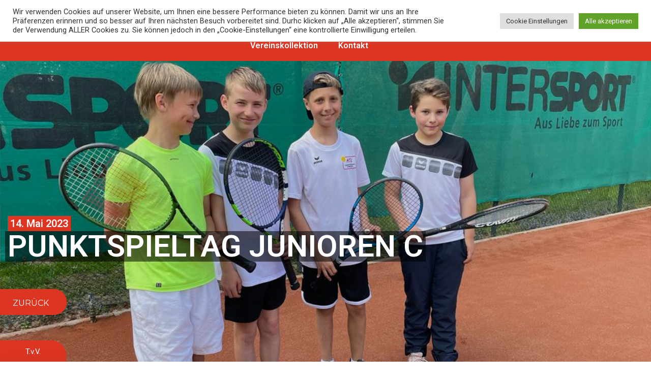

--- FILE ---
content_type: text/html; charset=UTF-8
request_url: https://tennisclub-apensen.de/news/punktspieltag-junioren-c/
body_size: 16867
content:
<!doctype html>
<html lang="de">
<head>
	<meta charset="UTF-8">
	<meta name="viewport" content="width=device-width, initial-scale=1">
	<link rel="profile" href="https://gmpg.org/xfn/11">
	<title>Punktspieltag Junioren C &#8211; Tennisclub Apensen</title>
<meta name='robots' content='max-image-preview:large' />
<link rel='dns-prefetch' href='//stats.wp.com' />
<link rel="alternate" type="application/rss+xml" title="Tennisclub Apensen &raquo; Feed" href="https://tennisclub-apensen.de/feed/" />
<link rel="alternate" type="application/rss+xml" title="Tennisclub Apensen &raquo; Kommentar-Feed" href="https://tennisclub-apensen.de/comments/feed/" />
<link rel="alternate" title="oEmbed (JSON)" type="application/json+oembed" href="https://tennisclub-apensen.de/wp-json/oembed/1.0/embed?url=https%3A%2F%2Ftennisclub-apensen.de%2Fnews%2Fpunktspieltag-junioren-c%2F" />
<link rel="alternate" title="oEmbed (XML)" type="text/xml+oembed" href="https://tennisclub-apensen.de/wp-json/oembed/1.0/embed?url=https%3A%2F%2Ftennisclub-apensen.de%2Fnews%2Fpunktspieltag-junioren-c%2F&#038;format=xml" />
<style id='wp-img-auto-sizes-contain-inline-css'>
img:is([sizes=auto i],[sizes^="auto," i]){contain-intrinsic-size:3000px 1500px}
/*# sourceURL=wp-img-auto-sizes-contain-inline-css */
</style>
<style id='wp-emoji-styles-inline-css'>

	img.wp-smiley, img.emoji {
		display: inline !important;
		border: none !important;
		box-shadow: none !important;
		height: 1em !important;
		width: 1em !important;
		margin: 0 0.07em !important;
		vertical-align: -0.1em !important;
		background: none !important;
		padding: 0 !important;
	}
/*# sourceURL=wp-emoji-styles-inline-css */
</style>
<link rel='stylesheet' id='wp-block-library-css' href='https://tennisclub-apensen.de/wp-includes/css/dist/block-library/style.min.css?ver=6.9' media='all' />
<style id='wp-block-library-inline-css'>
.has-text-align-justify{text-align:justify;}

/*# sourceURL=wp-block-library-inline-css */
</style><style id='global-styles-inline-css'>
:root{--wp--preset--aspect-ratio--square: 1;--wp--preset--aspect-ratio--4-3: 4/3;--wp--preset--aspect-ratio--3-4: 3/4;--wp--preset--aspect-ratio--3-2: 3/2;--wp--preset--aspect-ratio--2-3: 2/3;--wp--preset--aspect-ratio--16-9: 16/9;--wp--preset--aspect-ratio--9-16: 9/16;--wp--preset--color--black: #000000;--wp--preset--color--cyan-bluish-gray: #abb8c3;--wp--preset--color--white: #ffffff;--wp--preset--color--pale-pink: #f78da7;--wp--preset--color--vivid-red: #cf2e2e;--wp--preset--color--luminous-vivid-orange: #ff6900;--wp--preset--color--luminous-vivid-amber: #fcb900;--wp--preset--color--light-green-cyan: #7bdcb5;--wp--preset--color--vivid-green-cyan: #00d084;--wp--preset--color--pale-cyan-blue: #8ed1fc;--wp--preset--color--vivid-cyan-blue: #0693e3;--wp--preset--color--vivid-purple: #9b51e0;--wp--preset--gradient--vivid-cyan-blue-to-vivid-purple: linear-gradient(135deg,rgb(6,147,227) 0%,rgb(155,81,224) 100%);--wp--preset--gradient--light-green-cyan-to-vivid-green-cyan: linear-gradient(135deg,rgb(122,220,180) 0%,rgb(0,208,130) 100%);--wp--preset--gradient--luminous-vivid-amber-to-luminous-vivid-orange: linear-gradient(135deg,rgb(252,185,0) 0%,rgb(255,105,0) 100%);--wp--preset--gradient--luminous-vivid-orange-to-vivid-red: linear-gradient(135deg,rgb(255,105,0) 0%,rgb(207,46,46) 100%);--wp--preset--gradient--very-light-gray-to-cyan-bluish-gray: linear-gradient(135deg,rgb(238,238,238) 0%,rgb(169,184,195) 100%);--wp--preset--gradient--cool-to-warm-spectrum: linear-gradient(135deg,rgb(74,234,220) 0%,rgb(151,120,209) 20%,rgb(207,42,186) 40%,rgb(238,44,130) 60%,rgb(251,105,98) 80%,rgb(254,248,76) 100%);--wp--preset--gradient--blush-light-purple: linear-gradient(135deg,rgb(255,206,236) 0%,rgb(152,150,240) 100%);--wp--preset--gradient--blush-bordeaux: linear-gradient(135deg,rgb(254,205,165) 0%,rgb(254,45,45) 50%,rgb(107,0,62) 100%);--wp--preset--gradient--luminous-dusk: linear-gradient(135deg,rgb(255,203,112) 0%,rgb(199,81,192) 50%,rgb(65,88,208) 100%);--wp--preset--gradient--pale-ocean: linear-gradient(135deg,rgb(255,245,203) 0%,rgb(182,227,212) 50%,rgb(51,167,181) 100%);--wp--preset--gradient--electric-grass: linear-gradient(135deg,rgb(202,248,128) 0%,rgb(113,206,126) 100%);--wp--preset--gradient--midnight: linear-gradient(135deg,rgb(2,3,129) 0%,rgb(40,116,252) 100%);--wp--preset--font-size--small: 13px;--wp--preset--font-size--medium: 20px;--wp--preset--font-size--large: 36px;--wp--preset--font-size--x-large: 42px;--wp--preset--spacing--20: 0.44rem;--wp--preset--spacing--30: 0.67rem;--wp--preset--spacing--40: 1rem;--wp--preset--spacing--50: 1.5rem;--wp--preset--spacing--60: 2.25rem;--wp--preset--spacing--70: 3.38rem;--wp--preset--spacing--80: 5.06rem;--wp--preset--shadow--natural: 6px 6px 9px rgba(0, 0, 0, 0.2);--wp--preset--shadow--deep: 12px 12px 50px rgba(0, 0, 0, 0.4);--wp--preset--shadow--sharp: 6px 6px 0px rgba(0, 0, 0, 0.2);--wp--preset--shadow--outlined: 6px 6px 0px -3px rgb(255, 255, 255), 6px 6px rgb(0, 0, 0);--wp--preset--shadow--crisp: 6px 6px 0px rgb(0, 0, 0);}:where(.is-layout-flex){gap: 0.5em;}:where(.is-layout-grid){gap: 0.5em;}body .is-layout-flex{display: flex;}.is-layout-flex{flex-wrap: wrap;align-items: center;}.is-layout-flex > :is(*, div){margin: 0;}body .is-layout-grid{display: grid;}.is-layout-grid > :is(*, div){margin: 0;}:where(.wp-block-columns.is-layout-flex){gap: 2em;}:where(.wp-block-columns.is-layout-grid){gap: 2em;}:where(.wp-block-post-template.is-layout-flex){gap: 1.25em;}:where(.wp-block-post-template.is-layout-grid){gap: 1.25em;}.has-black-color{color: var(--wp--preset--color--black) !important;}.has-cyan-bluish-gray-color{color: var(--wp--preset--color--cyan-bluish-gray) !important;}.has-white-color{color: var(--wp--preset--color--white) !important;}.has-pale-pink-color{color: var(--wp--preset--color--pale-pink) !important;}.has-vivid-red-color{color: var(--wp--preset--color--vivid-red) !important;}.has-luminous-vivid-orange-color{color: var(--wp--preset--color--luminous-vivid-orange) !important;}.has-luminous-vivid-amber-color{color: var(--wp--preset--color--luminous-vivid-amber) !important;}.has-light-green-cyan-color{color: var(--wp--preset--color--light-green-cyan) !important;}.has-vivid-green-cyan-color{color: var(--wp--preset--color--vivid-green-cyan) !important;}.has-pale-cyan-blue-color{color: var(--wp--preset--color--pale-cyan-blue) !important;}.has-vivid-cyan-blue-color{color: var(--wp--preset--color--vivid-cyan-blue) !important;}.has-vivid-purple-color{color: var(--wp--preset--color--vivid-purple) !important;}.has-black-background-color{background-color: var(--wp--preset--color--black) !important;}.has-cyan-bluish-gray-background-color{background-color: var(--wp--preset--color--cyan-bluish-gray) !important;}.has-white-background-color{background-color: var(--wp--preset--color--white) !important;}.has-pale-pink-background-color{background-color: var(--wp--preset--color--pale-pink) !important;}.has-vivid-red-background-color{background-color: var(--wp--preset--color--vivid-red) !important;}.has-luminous-vivid-orange-background-color{background-color: var(--wp--preset--color--luminous-vivid-orange) !important;}.has-luminous-vivid-amber-background-color{background-color: var(--wp--preset--color--luminous-vivid-amber) !important;}.has-light-green-cyan-background-color{background-color: var(--wp--preset--color--light-green-cyan) !important;}.has-vivid-green-cyan-background-color{background-color: var(--wp--preset--color--vivid-green-cyan) !important;}.has-pale-cyan-blue-background-color{background-color: var(--wp--preset--color--pale-cyan-blue) !important;}.has-vivid-cyan-blue-background-color{background-color: var(--wp--preset--color--vivid-cyan-blue) !important;}.has-vivid-purple-background-color{background-color: var(--wp--preset--color--vivid-purple) !important;}.has-black-border-color{border-color: var(--wp--preset--color--black) !important;}.has-cyan-bluish-gray-border-color{border-color: var(--wp--preset--color--cyan-bluish-gray) !important;}.has-white-border-color{border-color: var(--wp--preset--color--white) !important;}.has-pale-pink-border-color{border-color: var(--wp--preset--color--pale-pink) !important;}.has-vivid-red-border-color{border-color: var(--wp--preset--color--vivid-red) !important;}.has-luminous-vivid-orange-border-color{border-color: var(--wp--preset--color--luminous-vivid-orange) !important;}.has-luminous-vivid-amber-border-color{border-color: var(--wp--preset--color--luminous-vivid-amber) !important;}.has-light-green-cyan-border-color{border-color: var(--wp--preset--color--light-green-cyan) !important;}.has-vivid-green-cyan-border-color{border-color: var(--wp--preset--color--vivid-green-cyan) !important;}.has-pale-cyan-blue-border-color{border-color: var(--wp--preset--color--pale-cyan-blue) !important;}.has-vivid-cyan-blue-border-color{border-color: var(--wp--preset--color--vivid-cyan-blue) !important;}.has-vivid-purple-border-color{border-color: var(--wp--preset--color--vivid-purple) !important;}.has-vivid-cyan-blue-to-vivid-purple-gradient-background{background: var(--wp--preset--gradient--vivid-cyan-blue-to-vivid-purple) !important;}.has-light-green-cyan-to-vivid-green-cyan-gradient-background{background: var(--wp--preset--gradient--light-green-cyan-to-vivid-green-cyan) !important;}.has-luminous-vivid-amber-to-luminous-vivid-orange-gradient-background{background: var(--wp--preset--gradient--luminous-vivid-amber-to-luminous-vivid-orange) !important;}.has-luminous-vivid-orange-to-vivid-red-gradient-background{background: var(--wp--preset--gradient--luminous-vivid-orange-to-vivid-red) !important;}.has-very-light-gray-to-cyan-bluish-gray-gradient-background{background: var(--wp--preset--gradient--very-light-gray-to-cyan-bluish-gray) !important;}.has-cool-to-warm-spectrum-gradient-background{background: var(--wp--preset--gradient--cool-to-warm-spectrum) !important;}.has-blush-light-purple-gradient-background{background: var(--wp--preset--gradient--blush-light-purple) !important;}.has-blush-bordeaux-gradient-background{background: var(--wp--preset--gradient--blush-bordeaux) !important;}.has-luminous-dusk-gradient-background{background: var(--wp--preset--gradient--luminous-dusk) !important;}.has-pale-ocean-gradient-background{background: var(--wp--preset--gradient--pale-ocean) !important;}.has-electric-grass-gradient-background{background: var(--wp--preset--gradient--electric-grass) !important;}.has-midnight-gradient-background{background: var(--wp--preset--gradient--midnight) !important;}.has-small-font-size{font-size: var(--wp--preset--font-size--small) !important;}.has-medium-font-size{font-size: var(--wp--preset--font-size--medium) !important;}.has-large-font-size{font-size: var(--wp--preset--font-size--large) !important;}.has-x-large-font-size{font-size: var(--wp--preset--font-size--x-large) !important;}
/*# sourceURL=global-styles-inline-css */
</style>

<style id='classic-theme-styles-inline-css'>
/*! This file is auto-generated */
.wp-block-button__link{color:#fff;background-color:#32373c;border-radius:9999px;box-shadow:none;text-decoration:none;padding:calc(.667em + 2px) calc(1.333em + 2px);font-size:1.125em}.wp-block-file__button{background:#32373c;color:#fff;text-decoration:none}
/*# sourceURL=/wp-includes/css/classic-themes.min.css */
</style>
<link rel='stylesheet' id='jet-engine-frontend-css' href='https://tennisclub-apensen.de/wp-content/plugins/jet-engine/assets/css/frontend.css?ver=2.8.5' media='all' />
<link rel='stylesheet' id='cookie-law-info-css' href='https://tennisclub-apensen.de/wp-content/plugins/cookie-law-info/public/css/cookie-law-info-public.css?ver=2.1.1' media='all' />
<link rel='stylesheet' id='cookie-law-info-gdpr-css' href='https://tennisclub-apensen.de/wp-content/plugins/cookie-law-info/public/css/cookie-law-info-gdpr.css?ver=2.1.1' media='all' />
<link rel='stylesheet' id='hello-elementor-css' href='https://tennisclub-apensen.de/wp-content/themes/hello-elementor/style.min.css?ver=3.0.0' media='all' />
<link rel='stylesheet' id='hello-elementor-theme-style-css' href='https://tennisclub-apensen.de/wp-content/themes/hello-elementor/theme.min.css?ver=3.0.0' media='all' />
<link rel='stylesheet' id='hello-elementor-header-footer-css' href='https://tennisclub-apensen.de/wp-content/themes/hello-elementor/header-footer.min.css?ver=3.0.0' media='all' />
<link rel='stylesheet' id='dflip-style-css' href='https://tennisclub-apensen.de/wp-content/plugins/3d-flipbook-dflip-lite/assets/css/dflip.min.css?ver=2.0.86' media='all' />
<link rel='stylesheet' id='elementor-icons-css' href='https://tennisclub-apensen.de/wp-content/plugins/elementor/assets/lib/eicons/css/elementor-icons.min.css?ver=5.25.0' media='all' />
<link rel='stylesheet' id='elementor-frontend-css' href='https://tennisclub-apensen.de/wp-content/plugins/elementor/assets/css/frontend.min.css?ver=3.18.3' media='all' />
<style id='elementor-frontend-inline-css'>
.elementor-178 .elementor-element.elementor-element-23d0aa4f:not(.elementor-motion-effects-element-type-background), .elementor-178 .elementor-element.elementor-element-23d0aa4f > .elementor-motion-effects-container > .elementor-motion-effects-layer{background-image:url("https://tennisclub-apensen.de/wp-content/uploads/2023/05/IMG_9831.jpeg");}
/*# sourceURL=elementor-frontend-inline-css */
</style>
<link rel='stylesheet' id='swiper-css' href='https://tennisclub-apensen.de/wp-content/plugins/elementor/assets/lib/swiper/css/swiper.min.css?ver=5.3.6' media='all' />
<link rel='stylesheet' id='elementor-post-12-css' href='https://tennisclub-apensen.de/wp-content/uploads/elementor/css/post-12.css?ver=1705663010' media='all' />
<link rel='stylesheet' id='elementor-pro-css' href='https://tennisclub-apensen.de/wp-content/plugins/elementor-pro/assets/css/frontend.min.css?ver=3.18.3' media='all' />
<link rel='stylesheet' id='elementor-global-css' href='https://tennisclub-apensen.de/wp-content/uploads/elementor/css/global.css?ver=1705663011' media='all' />
<link rel='stylesheet' id='elementor-post-70-css' href='https://tennisclub-apensen.de/wp-content/uploads/elementor/css/post-70.css?ver=1705663011' media='all' />
<link rel='stylesheet' id='elementor-post-703-css' href='https://tennisclub-apensen.de/wp-content/uploads/elementor/css/post-703.css?ver=1741888485' media='all' />
<link rel='stylesheet' id='elementor-post-178-css' href='https://tennisclub-apensen.de/wp-content/uploads/elementor/css/post-178.css?ver=1705663882' media='all' />
<link rel='stylesheet' id='ecs-styles-css' href='https://tennisclub-apensen.de/wp-content/plugins/ele-custom-skin/assets/css/ecs-style.css?ver=3.1.7' media='all' />
<link rel='stylesheet' id='elementor-post-248-css' href='https://tennisclub-apensen.de/wp-content/uploads/elementor/css/post-248.css?ver=1625073516' media='all' />
<link rel='stylesheet' id='elementor-post-346-css' href='https://tennisclub-apensen.de/wp-content/uploads/elementor/css/post-346.css?ver=1644425544' media='all' />
<link rel='stylesheet' id='google-fonts-1-css' href='https://fonts.googleapis.com/css?family=Roboto%3A100%2C100italic%2C200%2C200italic%2C300%2C300italic%2C400%2C400italic%2C500%2C500italic%2C600%2C600italic%2C700%2C700italic%2C800%2C800italic%2C900%2C900italic%7CRoboto+Slab%3A100%2C100italic%2C200%2C200italic%2C300%2C300italic%2C400%2C400italic%2C500%2C500italic%2C600%2C600italic%2C700%2C700italic%2C800%2C800italic%2C900%2C900italic%7CMontserrat%3A100%2C100italic%2C200%2C200italic%2C300%2C300italic%2C400%2C400italic%2C500%2C500italic%2C600%2C600italic%2C700%2C700italic%2C800%2C800italic%2C900%2C900italic&#038;display=auto&#038;ver=6.9' media='all' />
<link rel='stylesheet' id='elementor-icons-shared-0-css' href='https://tennisclub-apensen.de/wp-content/plugins/elementor/assets/lib/font-awesome/css/fontawesome.min.css?ver=5.15.3' media='all' />
<link rel='stylesheet' id='elementor-icons-fa-solid-css' href='https://tennisclub-apensen.de/wp-content/plugins/elementor/assets/lib/font-awesome/css/solid.min.css?ver=5.15.3' media='all' />
<link rel="preconnect" href="https://fonts.gstatic.com/" crossorigin><script src="https://tennisclub-apensen.de/wp-includes/js/jquery/jquery.min.js?ver=3.7.1" id="jquery-core-js"></script>
<script src="https://tennisclub-apensen.de/wp-includes/js/jquery/jquery-migrate.min.js?ver=3.4.1" id="jquery-migrate-js"></script>
<script id="cookie-law-info-js-extra">
var Cli_Data = {"nn_cookie_ids":[],"cookielist":[],"non_necessary_cookies":[],"ccpaEnabled":"","ccpaRegionBased":"","ccpaBarEnabled":"","strictlyEnabled":["necessary","obligatoire"],"ccpaType":"gdpr","js_blocking":"1","custom_integration":"","triggerDomRefresh":"","secure_cookies":""};
var cli_cookiebar_settings = {"animate_speed_hide":"500","animate_speed_show":"500","background":"#FFF","border":"#b1a6a6c2","border_on":"","button_1_button_colour":"#61a229","button_1_button_hover":"#4e8221","button_1_link_colour":"#fff","button_1_as_button":"1","button_1_new_win":"","button_2_button_colour":"#333","button_2_button_hover":"#292929","button_2_link_colour":"#444","button_2_as_button":"","button_2_hidebar":"","button_3_button_colour":"#dedfe0","button_3_button_hover":"#b2b2b3","button_3_link_colour":"#333333","button_3_as_button":"1","button_3_new_win":"","button_4_button_colour":"#dedfe0","button_4_button_hover":"#b2b2b3","button_4_link_colour":"#333333","button_4_as_button":"1","button_7_button_colour":"#61a229","button_7_button_hover":"#4e8221","button_7_link_colour":"#fff","button_7_as_button":"1","button_7_new_win":"","font_family":"inherit","header_fix":"1","notify_animate_hide":"1","notify_animate_show":"","notify_div_id":"#cookie-law-info-bar","notify_position_horizontal":"right","notify_position_vertical":"top","scroll_close":"","scroll_close_reload":"","accept_close_reload":"","reject_close_reload":"","showagain_tab":"","showagain_background":"#fff","showagain_border":"#000","showagain_div_id":"#cookie-law-info-again","showagain_x_position":"100px","text":"#333333","show_once_yn":"","show_once":"10000","logging_on":"","as_popup":"","popup_overlay":"1","bar_heading_text":"","cookie_bar_as":"banner","popup_showagain_position":"bottom-right","widget_position":"left"};
var log_object = {"ajax_url":"https://tennisclub-apensen.de/wp-admin/admin-ajax.php"};
//# sourceURL=cookie-law-info-js-extra
</script>
<script src="https://tennisclub-apensen.de/wp-content/plugins/cookie-law-info/public/js/cookie-law-info-public.js?ver=2.1.1" id="cookie-law-info-js"></script>
<script id="ecs_ajax_load-js-extra">
var ecs_ajax_params = {"ajaxurl":"https://tennisclub-apensen.de/wp-admin/admin-ajax.php","posts":"{\"page\":0,\"news\":\"punktspieltag-junioren-c\",\"post_type\":\"news\",\"name\":\"punktspieltag-junioren-c\",\"error\":\"\",\"m\":\"\",\"p\":0,\"post_parent\":\"\",\"subpost\":\"\",\"subpost_id\":\"\",\"attachment\":\"\",\"attachment_id\":0,\"pagename\":\"\",\"page_id\":0,\"second\":\"\",\"minute\":\"\",\"hour\":\"\",\"day\":0,\"monthnum\":0,\"year\":0,\"w\":0,\"category_name\":\"\",\"tag\":\"\",\"cat\":\"\",\"tag_id\":\"\",\"author\":\"\",\"author_name\":\"\",\"feed\":\"\",\"tb\":\"\",\"paged\":0,\"meta_key\":\"\",\"meta_value\":\"\",\"preview\":\"\",\"s\":\"\",\"sentence\":\"\",\"title\":\"\",\"fields\":\"all\",\"menu_order\":\"\",\"embed\":\"\",\"category__in\":[],\"category__not_in\":[],\"category__and\":[],\"post__in\":[],\"post__not_in\":[],\"post_name__in\":[],\"tag__in\":[],\"tag__not_in\":[],\"tag__and\":[],\"tag_slug__in\":[],\"tag_slug__and\":[],\"post_parent__in\":[],\"post_parent__not_in\":[],\"author__in\":[],\"author__not_in\":[],\"search_columns\":[],\"ignore_sticky_posts\":false,\"suppress_filters\":false,\"cache_results\":true,\"update_post_term_cache\":true,\"update_menu_item_cache\":false,\"lazy_load_term_meta\":true,\"update_post_meta_cache\":true,\"posts_per_page\":10,\"nopaging\":false,\"comments_per_page\":\"50\",\"no_found_rows\":false,\"order\":\"DESC\"}"};
//# sourceURL=ecs_ajax_load-js-extra
</script>
<script src="https://tennisclub-apensen.de/wp-content/plugins/ele-custom-skin/assets/js/ecs_ajax_pagination.js?ver=3.1.7" id="ecs_ajax_load-js"></script>
<script src="https://tennisclub-apensen.de/wp-content/plugins/ele-custom-skin/assets/js/ecs.js?ver=3.1.7" id="ecs-script-js"></script>
<link rel="https://api.w.org/" href="https://tennisclub-apensen.de/wp-json/" /><link rel="alternate" title="JSON" type="application/json" href="https://tennisclub-apensen.de/wp-json/wp/v2/news/20394" /><link rel="EditURI" type="application/rsd+xml" title="RSD" href="https://tennisclub-apensen.de/xmlrpc.php?rsd" />
<meta name="generator" content="WordPress 6.9" />
<link rel="canonical" href="https://tennisclub-apensen.de/news/punktspieltag-junioren-c/" />
<link rel='shortlink' href='https://tennisclub-apensen.de/?p=20394' />
	<style>img#wpstats{display:none}</style>
		<script data-cfasync="false"> var dFlipLocation = "https://tennisclub-apensen.de/wp-content/plugins/3d-flipbook-dflip-lite/assets/"; var dFlipWPGlobal = {"text":{"toggleSound":"Turn on\/off Sound","toggleThumbnails":"Toggle Thumbnails","toggleOutline":"Toggle Outline\/Bookmark","previousPage":"Previous Page","nextPage":"Next Page","toggleFullscreen":"Toggle Fullscreen","zoomIn":"Zoom In","zoomOut":"Zoom Out","toggleHelp":"Toggle Help","singlePageMode":"Single Page Mode","doublePageMode":"Double Page Mode","downloadPDFFile":"Download PDF File","gotoFirstPage":"Goto First Page","gotoLastPage":"Goto Last Page","share":"Share","mailSubject":"I wanted you to see this FlipBook","mailBody":"Check out this site {{url}}","loading":"DearFlip: Loading "},"moreControls":"download,pageMode,startPage,endPage,sound","hideControls":"","scrollWheel":"false","backgroundColor":"#777","backgroundImage":"","height":"auto","paddingLeft":"20","paddingRight":"20","controlsPosition":"bottom","duration":800,"soundEnable":"true","enableDownload":"true","enableAnnotation":false,"enableAnalytics":"false","webgl":"true","hard":"none","maxTextureSize":"1600","rangeChunkSize":"524288","zoomRatio":1.5,"stiffness":3,"pageMode":"0","singlePageMode":"0","pageSize":"0","autoPlay":"false","autoPlayDuration":5000,"autoPlayStart":"false","linkTarget":"2","sharePrefix":"dearflip-"};</script><meta name="generator" content="Elementor 3.18.3; features: e_dom_optimization, e_optimized_assets_loading, additional_custom_breakpoints, block_editor_assets_optimize, e_image_loading_optimization; settings: css_print_method-external, google_font-enabled, font_display-auto">
<link rel="icon" href="https://tennisclub-apensen.de/wp-content/uploads/2021/06/Tennisball-150x150.png" sizes="32x32" />
<link rel="icon" href="https://tennisclub-apensen.de/wp-content/uploads/2021/06/Tennisball-300x300.png" sizes="192x192" />
<link rel="apple-touch-icon" href="https://tennisclub-apensen.de/wp-content/uploads/2021/06/Tennisball-300x300.png" />
<meta name="msapplication-TileImage" content="https://tennisclub-apensen.de/wp-content/uploads/2021/06/Tennisball-300x300.png" />
		<style id="wp-custom-css">
			::-moz-selection {
background-color: #DC3522;
color: #fff;
}
::selection {
background-color: #DC3522;
color: #fff;
}

a:link {
	color: #DC3522;
}

a:hover {
	color: #DC3522;
}		</style>
		<link rel='stylesheet' id='elementor-icons-fa-regular-css' href='https://tennisclub-apensen.de/wp-content/plugins/elementor/assets/lib/font-awesome/css/regular.min.css?ver=5.15.3' media='all' />
<link rel='stylesheet' id='elementor-gallery-css' href='https://tennisclub-apensen.de/wp-content/plugins/elementor/assets/lib/e-gallery/css/e-gallery.min.css?ver=1.2.0' media='all' />
<link rel='stylesheet' id='cookie-law-info-table-css' href='https://tennisclub-apensen.de/wp-content/plugins/cookie-law-info/public/css/cookie-law-info-table.css?ver=2.1.1' media='all' />
</head>
<body class="wp-singular news-template-default single single-news postid-20394 wp-custom-logo wp-theme-hello-elementor elementor-default elementor-kit-12 elementor-page-178">


<a class="skip-link screen-reader-text" href="#content">Zum Inhalt wechseln</a>

		<div data-elementor-type="header" data-elementor-id="70" class="elementor elementor-70 elementor-location-header" data-elementor-post-type="elementor_library">
								<section class="elementor-section elementor-top-section elementor-element elementor-element-5d4917c elementor-section-boxed elementor-section-height-default elementor-section-height-default" data-id="5d4917c" data-element_type="section" data-settings="{&quot;background_background&quot;:&quot;classic&quot;,&quot;sticky&quot;:&quot;top&quot;,&quot;sticky_on&quot;:[&quot;desktop&quot;,&quot;tablet&quot;],&quot;sticky_offset&quot;:0,&quot;sticky_effects_offset&quot;:0}">
						<div class="elementor-container elementor-column-gap-no">
					<div class="elementor-column elementor-col-25 elementor-top-column elementor-element elementor-element-cae6b6f" data-id="cae6b6f" data-element_type="column">
			<div class="elementor-widget-wrap elementor-element-populated">
								<div class="elementor-element elementor-element-e0bfeea elementor-widget elementor-widget-image" data-id="e0bfeea" data-element_type="widget" data-widget_type="image.default">
				<div class="elementor-widget-container">
																<a href="https://tennisclub-apensen.de/">
							<img fetchpriority="high" width="500" height="180" src="https://tennisclub-apensen.de/wp-content/uploads/2021/06/Logo_white_line_ATC_Ball.png" class="attachment-large size-large wp-image-234" alt="" srcset="https://tennisclub-apensen.de/wp-content/uploads/2021/06/Logo_white_line_ATC_Ball.png 500w, https://tennisclub-apensen.de/wp-content/uploads/2021/06/Logo_white_line_ATC_Ball-300x108.png 300w" sizes="(max-width: 500px) 100vw, 500px" />								</a>
															</div>
				</div>
					</div>
		</div>
				<div class="elementor-column elementor-col-50 elementor-top-column elementor-element elementor-element-dec7729" data-id="dec7729" data-element_type="column">
			<div class="elementor-widget-wrap elementor-element-populated">
								<div class="elementor-element elementor-element-3823485 elementor-nav-menu__align-center elementor-nav-menu--dropdown-mobile elementor-nav-menu__text-align-aside elementor-nav-menu--toggle elementor-nav-menu--burger elementor-widget elementor-widget-nav-menu" data-id="3823485" data-element_type="widget" data-settings="{&quot;layout&quot;:&quot;horizontal&quot;,&quot;submenu_icon&quot;:{&quot;value&quot;:&quot;&lt;i class=\&quot;fas fa-caret-down\&quot;&gt;&lt;\/i&gt;&quot;,&quot;library&quot;:&quot;fa-solid&quot;},&quot;toggle&quot;:&quot;burger&quot;}" data-widget_type="nav-menu.default">
				<div class="elementor-widget-container">
						<nav class="elementor-nav-menu--main elementor-nav-menu__container elementor-nav-menu--layout-horizontal e--pointer-background e--animation-sweep-up">
				<ul id="menu-1-3823485" class="elementor-nav-menu"><li class="menu-item menu-item-type-post_type menu-item-object-page menu-item-903"><a href="https://tennisclub-apensen.de/aktuelles/" class="elementor-item">Aktuelles</a></li>
<li class="menu-item menu-item-type-post_type menu-item-object-page menu-item-934"><a href="https://tennisclub-apensen.de/verein/" class="elementor-item">Verein</a></li>
<li class="menu-item menu-item-type-post_type menu-item-object-page menu-item-1069"><a href="https://tennisclub-apensen.de/anlage/" class="elementor-item">Anlage</a></li>
<li class="menu-item menu-item-type-post_type menu-item-object-page menu-item-1162"><a href="https://tennisclub-apensen.de/mitglied/" class="elementor-item">Mitglied</a></li>
<li class="menu-item menu-item-type-post_type menu-item-object-page menu-item-1236"><a href="https://tennisclub-apensen.de/jugend/" class="elementor-item">Jugend</a></li>
<li class="menu-item menu-item-type-post_type menu-item-object-page menu-item-1390"><a href="https://tennisclub-apensen.de/erwachsene/" class="elementor-item">Erwachsene</a></li>
<li class="menu-item menu-item-type-post_type menu-item-object-page menu-item-1654"><a href="https://tennisclub-apensen.de/galerie/" class="elementor-item">Galerie</a></li>
<li class="menu-item menu-item-type-post_type menu-item-object-page menu-item-19938"><a href="https://tennisclub-apensen.de/vereinskollektion/" class="elementor-item">Vereinskollektion</a></li>
<li class="menu-item menu-item-type-post_type menu-item-object-page menu-item-933"><a href="https://tennisclub-apensen.de/kontakt/" class="elementor-item">Kontakt</a></li>
</ul>			</nav>
					<div class="elementor-menu-toggle" role="button" tabindex="0" aria-label="Menü Umschalter" aria-expanded="false">
			<i aria-hidden="true" role="presentation" class="elementor-menu-toggle__icon--open eicon-menu-bar"></i><i aria-hidden="true" role="presentation" class="elementor-menu-toggle__icon--close eicon-close"></i>			<span class="elementor-screen-only">Menü</span>
		</div>
					<nav class="elementor-nav-menu--dropdown elementor-nav-menu__container" aria-hidden="true">
				<ul id="menu-2-3823485" class="elementor-nav-menu"><li class="menu-item menu-item-type-post_type menu-item-object-page menu-item-903"><a href="https://tennisclub-apensen.de/aktuelles/" class="elementor-item" tabindex="-1">Aktuelles</a></li>
<li class="menu-item menu-item-type-post_type menu-item-object-page menu-item-934"><a href="https://tennisclub-apensen.de/verein/" class="elementor-item" tabindex="-1">Verein</a></li>
<li class="menu-item menu-item-type-post_type menu-item-object-page menu-item-1069"><a href="https://tennisclub-apensen.de/anlage/" class="elementor-item" tabindex="-1">Anlage</a></li>
<li class="menu-item menu-item-type-post_type menu-item-object-page menu-item-1162"><a href="https://tennisclub-apensen.de/mitglied/" class="elementor-item" tabindex="-1">Mitglied</a></li>
<li class="menu-item menu-item-type-post_type menu-item-object-page menu-item-1236"><a href="https://tennisclub-apensen.de/jugend/" class="elementor-item" tabindex="-1">Jugend</a></li>
<li class="menu-item menu-item-type-post_type menu-item-object-page menu-item-1390"><a href="https://tennisclub-apensen.de/erwachsene/" class="elementor-item" tabindex="-1">Erwachsene</a></li>
<li class="menu-item menu-item-type-post_type menu-item-object-page menu-item-1654"><a href="https://tennisclub-apensen.de/galerie/" class="elementor-item" tabindex="-1">Galerie</a></li>
<li class="menu-item menu-item-type-post_type menu-item-object-page menu-item-19938"><a href="https://tennisclub-apensen.de/vereinskollektion/" class="elementor-item" tabindex="-1">Vereinskollektion</a></li>
<li class="menu-item menu-item-type-post_type menu-item-object-page menu-item-933"><a href="https://tennisclub-apensen.de/kontakt/" class="elementor-item" tabindex="-1">Kontakt</a></li>
</ul>			</nav>
				</div>
				</div>
					</div>
		</div>
				<div class="elementor-column elementor-col-25 elementor-top-column elementor-element elementor-element-4ea1d35 elementor-hidden-mobile" data-id="4ea1d35" data-element_type="column">
			<div class="elementor-widget-wrap elementor-element-populated">
								<div class="elementor-element elementor-element-5e61105 elementor-widget elementor-widget-image" data-id="5e61105" data-element_type="widget" data-widget_type="image.default">
				<div class="elementor-widget-container">
																<a href="https://tennisclub-apensen.courtbooking.de/login.php?frwrd=index.php" target="_blank">
							<img width="300" height="100" src="https://tennisclub-apensen.de/wp-content/uploads/2021/06/Tennis_buchen-300x100.png" class="attachment-medium size-medium wp-image-90" alt="" srcset="https://tennisclub-apensen.de/wp-content/uploads/2021/06/Tennis_buchen-300x100.png 300w, https://tennisclub-apensen.de/wp-content/uploads/2021/06/Tennis_buchen.png 570w" sizes="(max-width: 300px) 100vw, 300px" />								</a>
															</div>
				</div>
					</div>
		</div>
							</div>
		</section>
						</div>
				<div data-elementor-type="single-post" data-elementor-id="178" class="elementor elementor-178 elementor-location-single post-20394 news type-news status-publish hentry" data-elementor-post-type="elementor_library">
								<section class="elementor-section elementor-top-section elementor-element elementor-element-23d0aa4f elementor-section-height-min-height elementor-section-boxed elementor-section-height-default elementor-section-items-middle" data-id="23d0aa4f" data-element_type="section" data-settings="{&quot;background_background&quot;:&quot;classic&quot;}">
							<div class="elementor-background-overlay"></div>
							<div class="elementor-container elementor-column-gap-default">
					<div class="elementor-column elementor-col-100 elementor-top-column elementor-element elementor-element-785714db" data-id="785714db" data-element_type="column">
			<div class="elementor-widget-wrap elementor-element-populated">
								<div class="elementor-element elementor-element-3aa9fc80 elementor-widget__width-auto elementor-fixed elementor-widget elementor-widget-button" data-id="3aa9fc80" data-element_type="widget" data-settings="{&quot;_position&quot;:&quot;fixed&quot;}" data-widget_type="button.default">
				<div class="elementor-widget-container">
					<div class="elementor-button-wrapper">
			<a class="elementor-button elementor-button-link elementor-size-sm" href="https://tennisclub-apensen.de/">
						<span class="elementor-button-content-wrapper">
						<span class="elementor-button-text">Zurück</span>
		</span>
					</a>
		</div>
				</div>
				</div>
				<section class="elementor-section elementor-inner-section elementor-element elementor-element-3c071c8 elementor-section-full_width elementor-section-height-default elementor-section-height-default" data-id="3c071c8" data-element_type="section">
						<div class="elementor-container elementor-column-gap-no">
					<div class="elementor-column elementor-col-100 elementor-inner-column elementor-element elementor-element-6919b16" data-id="6919b16" data-element_type="column">
			<div class="elementor-widget-wrap elementor-element-populated">
								<div class="elementor-element elementor-element-2a052741 elementor-mobile-align-center elementor-widget__width-auto elementor-widget elementor-widget-post-info" data-id="2a052741" data-element_type="widget" data-widget_type="post-info.default">
				<div class="elementor-widget-container">
					<ul class="elementor-inline-items elementor-icon-list-items elementor-post-info">
								<li class="elementor-icon-list-item elementor-repeater-item-e6ea18d elementor-inline-item" itemprop="datePublished">
													<span class="elementor-icon-list-text elementor-post-info__item elementor-post-info__item--type-date">
										14. Mai 2023					</span>
								</li>
				</ul>
				</div>
				</div>
					</div>
		</div>
							</div>
		</section>
				<section class="elementor-section elementor-inner-section elementor-element elementor-element-0c146f4 elementor-section-full_width elementor-section-height-default elementor-section-height-default" data-id="0c146f4" data-element_type="section">
						<div class="elementor-container elementor-column-gap-no">
					<div class="elementor-column elementor-col-100 elementor-inner-column elementor-element elementor-element-d84aca6" data-id="d84aca6" data-element_type="column">
			<div class="elementor-widget-wrap elementor-element-populated">
								<div class="elementor-element elementor-element-251d063 elementor-widget__width-auto elementor-widget elementor-widget-theme-post-title elementor-page-title elementor-widget-heading" data-id="251d063" data-element_type="widget" data-widget_type="theme-post-title.default">
				<div class="elementor-widget-container">
			<h1 class="elementor-heading-title elementor-size-default">Punktspieltag Junioren C</h1>		</div>
				</div>
					</div>
		</div>
							</div>
		</section>
					</div>
		</div>
							</div>
		</section>
				<section class="elementor-section elementor-top-section elementor-element elementor-element-a1936b2 elementor-section-height-min-height elementor-section-items-stretch elementor-section-boxed elementor-section-height-default" data-id="a1936b2" data-element_type="section">
						<div class="elementor-container elementor-column-gap-default">
					<div class="elementor-column elementor-col-100 elementor-top-column elementor-element elementor-element-18088462" data-id="18088462" data-element_type="column">
			<div class="elementor-widget-wrap elementor-element-populated">
								<div class="elementor-element elementor-element-60ba95c5 elementor-widget__width-auto elementor-widget elementor-widget-heading" data-id="60ba95c5" data-element_type="widget" data-widget_type="heading.default">
				<div class="elementor-widget-container">
			<h3 class="elementor-heading-title elementor-size-default">T.v.V.</h3>		</div>
				</div>
				<section class="elementor-section elementor-inner-section elementor-element elementor-element-63ba83d5 elementor-section-height-min-height elementor-section-boxed elementor-section-height-default" data-id="63ba83d5" data-element_type="section">
						<div class="elementor-container elementor-column-gap-default">
					<div class="elementor-column elementor-col-100 elementor-inner-column elementor-element elementor-element-46ef459" data-id="46ef459" data-element_type="column" data-settings="{&quot;background_background&quot;:&quot;classic&quot;}">
			<div class="elementor-widget-wrap elementor-element-populated">
								<div class="elementor-element elementor-element-c2af323 elementor-widget elementor-widget-jet-listing-dynamic-field" data-id="c2af323" data-element_type="widget" data-widget_type="jet-listing-dynamic-field.default">
				<div class="elementor-widget-container">
			<div class="jet-listing jet-listing-dynamic-field display-inline"><div class="jet-listing-dynamic-field__inline-wrap"><div class="jet-listing-dynamic-field__content"><p>2. Punktspiel der C-Junioren an Muttertag</p>
<p>Perfektes Wetterglück, gute Stimmung und der Teamgeist steigt…</p>
<p>Linus und Jan bestritten die Einzel heute. Es waren spannende und hochklassige Ballwechsel in beiden Einzel Spielen. Leider unterlag Linus am Ende seinem starken Gegner, während Jan nach 1:45 Stunden seinen Matchball verwandeln konnte.<span class="Apple-converted-space"> </span></p>
<p>Im Doppel traten Jakob und Julian an. Für Julian war es sein erstes Punktspiel gegen ein starkes gegnerisches Doppel. Es war toll zu sehen, wie die beiden dem Druck der Gegner Stand halten konnten und Julian sogar im Laufe des Spiels immer besser und sicherer wurde. Am Ende hat es dieses Mal leider nicht gereicht. Vielleicht beim nächsten Doppel!<span class="Apple-converted-space"> </span></p>
<p>In Summe konnten alle trotz 1:2 Niederlage als Team sehr zufrieden vom Platz gehen. Das Schönste aber war zu sehen, dass sie als Team zusammenwachsen und Spaß haben! Weiter so Jungs!</p>
<p><span class="Apple-converted-space"> </span></p>
</div></div></div>		</div>
				</div>
					</div>
		</div>
							</div>
		</section>
				<div class="elementor-element elementor-element-f54ed6c elementor-widget__width-auto jedv-enabled--yes elementor-widget elementor-widget-heading" data-id="f54ed6c" data-element_type="widget" data-widget_type="heading.default">
				<div class="elementor-widget-container">
			<h3 class="elementor-heading-title elementor-size-default">Bilder</h3>		</div>
				</div>
				<section class="elementor-section elementor-inner-section elementor-element elementor-element-8674b3a elementor-section-height-min-height jedv-enabled--yes elementor-section-boxed elementor-section-height-default" data-id="8674b3a" data-element_type="section">
						<div class="elementor-container elementor-column-gap-default">
					<div class="elementor-column elementor-col-100 elementor-inner-column elementor-element elementor-element-588fbe4" data-id="588fbe4" data-element_type="column" data-settings="{&quot;background_background&quot;:&quot;classic&quot;}">
			<div class="elementor-widget-wrap elementor-element-populated">
								<div class="elementor-element elementor-element-8b4d0ae elementor-widget elementor-widget-gallery" data-id="8b4d0ae" data-element_type="widget" data-settings="{&quot;gap&quot;:{&quot;unit&quot;:&quot;px&quot;,&quot;size&quot;:30,&quot;sizes&quot;:[]},&quot;aspect_ratio&quot;:&quot;16:9&quot;,&quot;lazyload&quot;:&quot;yes&quot;,&quot;gallery_layout&quot;:&quot;grid&quot;,&quot;columns&quot;:4,&quot;columns_tablet&quot;:2,&quot;columns_mobile&quot;:1,&quot;gap_tablet&quot;:{&quot;unit&quot;:&quot;px&quot;,&quot;size&quot;:10,&quot;sizes&quot;:[]},&quot;gap_mobile&quot;:{&quot;unit&quot;:&quot;px&quot;,&quot;size&quot;:10,&quot;sizes&quot;:[]},&quot;link_to&quot;:&quot;file&quot;,&quot;overlay_background&quot;:&quot;yes&quot;,&quot;content_hover_animation&quot;:&quot;fade-in&quot;}" data-widget_type="gallery.default">
				<div class="elementor-widget-container">
					<div class="elementor-gallery__container">
							<a class="e-gallery-item elementor-gallery-item elementor-animated-content" href="https://tennisclub-apensen.de/wp-content/uploads/2023/05/26660bb9-6c7d-430a-8a86-708d080d84a7.jpeg" data-elementor-open-lightbox="yes" data-elementor-lightbox-slideshow="8b4d0ae" data-e-action-hash="#elementor-action%3Aaction%3Dlightbox%26settings%[base64]%3D%3D">
					<div class="e-gallery-image elementor-gallery-item__image" data-thumbnail="https://tennisclub-apensen.de/wp-content/uploads/2023/05/26660bb9-6c7d-430a-8a86-708d080d84a7-1024x879.jpeg" data-width="800" data-height="687" aria-label="" role="img" ></div>
											<div class="elementor-gallery-item__overlay"></div>
														</a>
					</div>
			</div>
				</div>
					</div>
		</div>
							</div>
		</section>
					</div>
		</div>
							</div>
		</section>
				<section class="elementor-section elementor-top-section elementor-element elementor-element-212ee3e4 elementor-section-boxed elementor-section-height-default elementor-section-height-default" data-id="212ee3e4" data-element_type="section">
						<div class="elementor-container elementor-column-gap-default">
					<div class="elementor-column elementor-col-100 elementor-top-column elementor-element elementor-element-4b380468" data-id="4b380468" data-element_type="column">
			<div class="elementor-widget-wrap elementor-element-populated">
								<div class="elementor-element elementor-element-e96b99f elementor-widget__width-auto elementor-widget elementor-widget-heading" data-id="e96b99f" data-element_type="widget" data-widget_type="heading.default">
				<div class="elementor-widget-container">
			<h2 class="elementor-heading-title elementor-size-default">Weitere News...</h2>		</div>
				</div>
				<div class="elementor-element elementor-element-895c928 elementor-posts--thumbnail-none elementor-grid-3 elementor-grid-tablet-2 elementor-grid-mobile-1 elementor-card-shadow-yes elementor-posts__hover-gradient elementor-widget elementor-widget-posts" data-id="895c928" data-element_type="widget" data-settings="{&quot;cards_columns&quot;:&quot;3&quot;,&quot;cards_columns_tablet&quot;:&quot;2&quot;,&quot;cards_columns_mobile&quot;:&quot;1&quot;,&quot;cards_row_gap&quot;:{&quot;unit&quot;:&quot;px&quot;,&quot;size&quot;:35,&quot;sizes&quot;:[]},&quot;cards_row_gap_tablet&quot;:{&quot;unit&quot;:&quot;px&quot;,&quot;size&quot;:&quot;&quot;,&quot;sizes&quot;:[]},&quot;cards_row_gap_mobile&quot;:{&quot;unit&quot;:&quot;px&quot;,&quot;size&quot;:&quot;&quot;,&quot;sizes&quot;:[]}}" data-widget_type="posts.cards">
				<div class="elementor-widget-container">
					<div class="elementor-posts-container elementor-posts elementor-posts--skin-cards elementor-grid">
				<article class="elementor-post elementor-grid-item post-21310 news type-news status-publish hentry">
			<div class="elementor-post__card">
				<div class="elementor-post__text">
				<h3 class="elementor-post__title">
			<a href="https://tennisclub-apensen.de/news/herzlichen-dank/" >
				Herzlichen Dank			</a>
		</h3>
				<div class="elementor-post__excerpt">
					</div>
		
		<a class="elementor-post__read-more" href="https://tennisclub-apensen.de/news/herzlichen-dank/" aria-label="Mehr über Herzlichen Dank" tabindex="-1" >
			Ansehen »		</a>

				</div>
				<div class="elementor-post__meta-data">
					<span class="elementor-post-date">
			3. Dezember 2025		</span>
				</div>
					</div>
		</article>
				<article class="elementor-post elementor-grid-item post-21266 news type-news status-publish hentry">
			<div class="elementor-post__card">
				<div class="elementor-post__text">
				<h3 class="elementor-post__title">
			<a href="https://tennisclub-apensen.de/news/vm-doppel-ergebnisse/" >
				VM DOPPEL ERGEBNISSE			</a>
		</h3>
				<div class="elementor-post__excerpt">
					</div>
		
		<a class="elementor-post__read-more" href="https://tennisclub-apensen.de/news/vm-doppel-ergebnisse/" aria-label="Mehr über VM DOPPEL ERGEBNISSE" tabindex="-1" >
			Ansehen »		</a>

				</div>
				<div class="elementor-post__meta-data">
					<span class="elementor-post-date">
			27. September 2025		</span>
				</div>
					</div>
		</article>
				<article class="elementor-post elementor-grid-item post-21263 news type-news status-publish hentry">
			<div class="elementor-post__card">
				<div class="elementor-post__text">
				<h3 class="elementor-post__title">
			<a href="https://tennisclub-apensen.de/news/2-finalwochenende-vm-doppel/" >
				2. Finalwochenende  VM Doppel			</a>
		</h3>
				<div class="elementor-post__excerpt">
					</div>
		
		<a class="elementor-post__read-more" href="https://tennisclub-apensen.de/news/2-finalwochenende-vm-doppel/" aria-label="Mehr über 2. Finalwochenende  VM Doppel" tabindex="-1" >
			Ansehen »		</a>

				</div>
				<div class="elementor-post__meta-data">
					<span class="elementor-post-date">
			26. September 2025		</span>
				</div>
					</div>
		</article>
				</div>
		
				</div>
				</div>
					</div>
		</div>
							</div>
		</section>
						</div>
				<div data-elementor-type="footer" data-elementor-id="703" class="elementor elementor-703 elementor-location-footer" data-elementor-post-type="elementor_library">
								<section class="elementor-section elementor-top-section elementor-element elementor-element-f6e471d elementor-hidden-mobile elementor-section-boxed elementor-section-height-default elementor-section-height-default" data-id="f6e471d" data-element_type="section">
						<div class="elementor-container elementor-column-gap-no">
					<div class="elementor-column elementor-col-100 elementor-top-column elementor-element elementor-element-27ad8d0" data-id="27ad8d0" data-element_type="column">
			<div class="elementor-widget-wrap elementor-element-populated">
								<div class="elementor-element elementor-element-40d2494 elementor-align-left elementor-absolute elementor-widget elementor-widget-lottie" data-id="40d2494" data-element_type="widget" data-settings="{&quot;source_json&quot;:{&quot;url&quot;:&quot;https:\/\/tennisclub-apensen.de\/wp-content\/uploads\/2021\/07\/Tennisballfooter.json&quot;,&quot;id&quot;:731,&quot;size&quot;:&quot;&quot;},&quot;play_speed&quot;:{&quot;unit&quot;:&quot;px&quot;,&quot;size&quot;:0.7,&quot;sizes&quot;:[]},&quot;_position&quot;:&quot;absolute&quot;,&quot;source&quot;:&quot;media_file&quot;,&quot;caption_source&quot;:&quot;none&quot;,&quot;link_to&quot;:&quot;none&quot;,&quot;trigger&quot;:&quot;arriving_to_viewport&quot;,&quot;viewport&quot;:{&quot;unit&quot;:&quot;%&quot;,&quot;size&quot;:&quot;&quot;,&quot;sizes&quot;:{&quot;start&quot;:0,&quot;end&quot;:100}},&quot;start_point&quot;:{&quot;unit&quot;:&quot;%&quot;,&quot;size&quot;:&quot;0&quot;,&quot;sizes&quot;:[]},&quot;end_point&quot;:{&quot;unit&quot;:&quot;%&quot;,&quot;size&quot;:&quot;100&quot;,&quot;sizes&quot;:[]},&quot;renderer&quot;:&quot;svg&quot;}" data-widget_type="lottie.default">
				<div class="elementor-widget-container">
			<div class="e-lottie__container"><div class="e-lottie__animation"></div></div>		</div>
				</div>
					</div>
		</div>
							</div>
		</section>
				<section class="elementor-section elementor-top-section elementor-element elementor-element-3921470 elementor-section-height-min-height elementor-section-boxed elementor-section-height-default elementor-section-items-middle" data-id="3921470" data-element_type="section" data-settings="{&quot;background_background&quot;:&quot;classic&quot;}">
							<div class="elementor-background-overlay"></div>
							<div class="elementor-container elementor-column-gap-no">
					<div class="elementor-column elementor-col-100 elementor-top-column elementor-element elementor-element-4162b88" data-id="4162b88" data-element_type="column">
			<div class="elementor-widget-wrap elementor-element-populated">
								<section class="elementor-section elementor-inner-section elementor-element elementor-element-2f89d5b elementor-section-boxed elementor-section-height-default elementor-section-height-default" data-id="2f89d5b" data-element_type="section">
						<div class="elementor-container elementor-column-gap-default">
					<div class="elementor-column elementor-col-33 elementor-inner-column elementor-element elementor-element-e974754" data-id="e974754" data-element_type="column">
			<div class="elementor-widget-wrap elementor-element-populated">
								<div class="elementor-element elementor-element-a2bb67a elementor-widget__width-auto elementor-widget elementor-widget-heading" data-id="a2bb67a" data-element_type="widget" data-widget_type="heading.default">
				<div class="elementor-widget-container">
			<h2 class="elementor-heading-title elementor-size-default">Apensener Tennisclub e. V.</h2>		</div>
				</div>
				<div class="elementor-element elementor-element-8da0b40 elementor-widget elementor-widget-text-editor" data-id="8da0b40" data-element_type="widget" data-widget_type="text-editor.default">
				<div class="elementor-widget-container">
							<p><strong>Platzanlage</strong><br />Zevenerstraße 1<br />21641 Apensen</p><p><strong>Postadresse<br /></strong>ATC Apensen<br />Beim Butterberge 79<br />21641 Apensen</p><p>E-Mail: <a href="mailto:info@tennisclub-apensen.de">info@tennisclub-apensen.de</a></p>						</div>
				</div>
					</div>
		</div>
				<div class="elementor-column elementor-col-33 elementor-inner-column elementor-element elementor-element-e1293e1" data-id="e1293e1" data-element_type="column">
			<div class="elementor-widget-wrap elementor-element-populated">
								<div class="elementor-element elementor-element-c6bd136 elementor-widget__width-auto elementor-widget elementor-widget-heading" data-id="c6bd136" data-element_type="widget" data-widget_type="heading.default">
				<div class="elementor-widget-container">
			<h2 class="elementor-heading-title elementor-size-default">Platzbuchung</h2>		</div>
				</div>
				<div class="elementor-element elementor-element-35da712 elementor-widget elementor-widget-spacer" data-id="35da712" data-element_type="widget" data-widget_type="spacer.default">
				<div class="elementor-widget-container">
					<div class="elementor-spacer">
			<div class="elementor-spacer-inner"></div>
		</div>
				</div>
				</div>
				<div class="elementor-element elementor-element-01075fb elementor-widget elementor-widget-button" data-id="01075fb" data-element_type="widget" data-widget_type="button.default">
				<div class="elementor-widget-container">
					<div class="elementor-button-wrapper">
			<a class="elementor-button elementor-button-link elementor-size-sm" href="https://tennisclub-apensen.courtbooking.de/login.php?frwrd=index.php" target="_blank">
						<span class="elementor-button-content-wrapper">
						<span class="elementor-button-icon elementor-align-icon-left">
				<i aria-hidden="true" class="fas fa-long-arrow-alt-right"></i>			</span>
						<span class="elementor-button-text">Outdoor Buchen</span>
		</span>
					</a>
		</div>
				</div>
				</div>
				<div class="elementor-element elementor-element-b36f433 elementor-widget elementor-widget-button" data-id="b36f433" data-element_type="widget" data-widget_type="button.default">
				<div class="elementor-widget-container">
					<div class="elementor-button-wrapper">
			<a class="elementor-button elementor-button-link elementor-size-sm" href="https://tennisclub-apensen.de/anlage/#hallen">
						<span class="elementor-button-content-wrapper">
						<span class="elementor-button-icon elementor-align-icon-left">
				<i aria-hidden="true" class="fas fa-long-arrow-alt-right"></i>			</span>
						<span class="elementor-button-text">Indoor Buchen</span>
		</span>
					</a>
		</div>
				</div>
				</div>
					</div>
		</div>
				<div class="elementor-column elementor-col-33 elementor-inner-column elementor-element elementor-element-4a6b7e1" data-id="4a6b7e1" data-element_type="column">
			<div class="elementor-widget-wrap elementor-element-populated">
								<div class="elementor-element elementor-element-0f9a762 elementor-widget__width-auto elementor-widget elementor-widget-heading" data-id="0f9a762" data-element_type="widget" data-widget_type="heading.default">
				<div class="elementor-widget-container">
			<h2 class="elementor-heading-title elementor-size-default">Informationen</h2>		</div>
				</div>
				<div class="elementor-element elementor-element-e3926ae elementor-widget elementor-widget-spacer" data-id="e3926ae" data-element_type="widget" data-widget_type="spacer.default">
				<div class="elementor-widget-container">
					<div class="elementor-spacer">
			<div class="elementor-spacer-inner"></div>
		</div>
				</div>
				</div>
				<div class="elementor-element elementor-element-17cc409 elementor-widget elementor-widget-button" data-id="17cc409" data-element_type="widget" data-widget_type="button.default">
				<div class="elementor-widget-container">
					<div class="elementor-button-wrapper">
			<a class="elementor-button elementor-button-link elementor-size-sm" href="https://tennisclub-apensen.de/impressum/">
						<span class="elementor-button-content-wrapper">
						<span class="elementor-button-text">Impressum</span>
		</span>
					</a>
		</div>
				</div>
				</div>
				<div class="elementor-element elementor-element-eb3c48b elementor-widget elementor-widget-button" data-id="eb3c48b" data-element_type="widget" data-widget_type="button.default">
				<div class="elementor-widget-container">
					<div class="elementor-button-wrapper">
			<a class="elementor-button elementor-button-link elementor-size-sm" href="https://tennisclub-apensen.de/datenschutz/">
						<span class="elementor-button-content-wrapper">
						<span class="elementor-button-text">Datenschutz</span>
		</span>
					</a>
		</div>
				</div>
				</div>
				<div class="elementor-element elementor-element-962246e elementor-widget elementor-widget-spacer" data-id="962246e" data-element_type="widget" data-widget_type="spacer.default">
				<div class="elementor-widget-container">
					<div class="elementor-spacer">
			<div class="elementor-spacer-inner"></div>
		</div>
				</div>
				</div>
				<div class="elementor-element elementor-element-7ff103f elementor-widget__width-auto elementor-widget elementor-widget-heading" data-id="7ff103f" data-element_type="widget" data-widget_type="heading.default">
				<div class="elementor-widget-container">
			<h2 class="elementor-heading-title elementor-size-default">Wir werden unterstützt von...</h2>		</div>
				</div>
				<div class="elementor-element elementor-element-f34ab99 elementor-widget elementor-widget-image-carousel" data-id="f34ab99" data-element_type="widget" data-settings="{&quot;slides_to_show&quot;:&quot;1&quot;,&quot;navigation&quot;:&quot;none&quot;,&quot;pause_on_hover&quot;:&quot;no&quot;,&quot;pause_on_interaction&quot;:&quot;no&quot;,&quot;autoplay&quot;:&quot;yes&quot;,&quot;autoplay_speed&quot;:5000,&quot;infinite&quot;:&quot;yes&quot;,&quot;effect&quot;:&quot;slide&quot;,&quot;speed&quot;:500}" data-widget_type="image-carousel.default">
				<div class="elementor-widget-container">
					<div class="elementor-image-carousel-wrapper swiper-container" dir="ltr">
			<div class="elementor-image-carousel swiper-wrapper" aria-live="off">
								<div class="swiper-slide" role="group" aria-roledescription="slide" aria-label="1 von 8"><figure class="swiper-slide-inner"><img class="swiper-slide-image" src="https://tennisclub-apensen.de/wp-content/uploads/2022/03/logo-300x56.png" alt="logo" /></figure></div><div class="swiper-slide" role="group" aria-roledescription="slide" aria-label="2 von 8"><figure class="swiper-slide-inner"><img class="swiper-slide-image" src="https://tennisclub-apensen.de/wp-content/uploads/2022/03/Home-Die-Kuechen-Diele-300x86.png" alt="Home Die Küchen-Diele" /></figure></div><div class="swiper-slide" role="group" aria-roledescription="slide" aria-label="3 von 8"><figure class="swiper-slide-inner"><img class="swiper-slide-image" src="https://tennisclub-apensen.de/wp-content/uploads/2022/03/PNG-Bild-300x131.png" alt="PNG-Bild" /></figure></div><div class="swiper-slide" role="group" aria-roledescription="slide" aria-label="4 von 8"><figure class="swiper-slide-inner"><img class="swiper-slide-image" src="https://tennisclub-apensen.de/wp-content/uploads/2022/04/AACB778D-B158-4134-BE92-B857B511A020-300x130.jpeg" alt="AACB778D-B158-4134-BE92-B857B511A020" /></figure></div><div class="swiper-slide" role="group" aria-roledescription="slide" aria-label="5 von 8"><figure class="swiper-slide-inner"><img class="swiper-slide-image" src="https://tennisclub-apensen.de/wp-content/uploads/2022/05/10972133-67D6-49D3-A33A-CA7340E2CD38-300x134.jpeg" alt="10972133-67D6-49D3-A33A-CA7340E2CD38" /></figure></div><div class="swiper-slide" role="group" aria-roledescription="slide" aria-label="6 von 8"><figure class="swiper-slide-inner"><img class="swiper-slide-image" src="https://tennisclub-apensen.de/wp-content/uploads/2022/05/1B038B7C-E168-454A-BDD8-883D0104BCF6-e1655122096391-300x95.jpeg" alt="1B038B7C-E168-454A-BDD8-883D0104BCF6" /></figure></div><div class="swiper-slide" role="group" aria-roledescription="slide" aria-label="7 von 8"><figure class="swiper-slide-inner"><img class="swiper-slide-image" src="https://tennisclub-apensen.de/wp-content/uploads/2022/05/AD3CA7BD-0B3E-4BD2-B1AA-67194D25C567-e1655121996622-300x184.jpeg" alt="AD3CA7BD-0B3E-4BD2-B1AA-67194D25C567" /></figure></div><div class="swiper-slide" role="group" aria-roledescription="slide" aria-label="8 von 8"><figure class="swiper-slide-inner"><img class="swiper-slide-image" src="https://tennisclub-apensen.de/wp-content/uploads/2022/06/29DD2EF4-7D4A-4DE9-9B86-119221E8B02F-300x238.jpeg" alt="29DD2EF4-7D4A-4DE9-9B86-119221E8B02F" /></figure></div>			</div>
							
									</div>
				</div>
				</div>
					</div>
		</div>
							</div>
		</section>
					</div>
		</div>
							</div>
		</section>
				<section class="elementor-section elementor-top-section elementor-element elementor-element-792cea1 elementor-section-height-min-height elementor-section-boxed elementor-section-height-default elementor-section-items-middle" data-id="792cea1" data-element_type="section" data-settings="{&quot;background_background&quot;:&quot;classic&quot;}">
						<div class="elementor-container elementor-column-gap-default">
					<div class="elementor-column elementor-col-100 elementor-top-column elementor-element elementor-element-848304c" data-id="848304c" data-element_type="column">
			<div class="elementor-widget-wrap elementor-element-populated">
								<div class="elementor-element elementor-element-d67ea6a elementor-widget elementor-widget-heading" data-id="d67ea6a" data-element_type="widget" data-widget_type="heading.default">
				<div class="elementor-widget-container">
			<h2 class="elementor-heading-title elementor-size-default">© Copyright 2022 - All Rights Reserved.</h2>		</div>
				</div>
					</div>
		</div>
							</div>
		</section>
						</div>
		
<script type="speculationrules">
{"prefetch":[{"source":"document","where":{"and":[{"href_matches":"/*"},{"not":{"href_matches":["/wp-*.php","/wp-admin/*","/wp-content/uploads/*","/wp-content/*","/wp-content/plugins/*","/wp-content/themes/hello-elementor/*","/*\\?(.+)"]}},{"not":{"selector_matches":"a[rel~=\"nofollow\"]"}},{"not":{"selector_matches":".no-prefetch, .no-prefetch a"}}]},"eagerness":"conservative"}]}
</script>
<!--googleoff: all--><div id="cookie-law-info-bar" data-nosnippet="true"><span><div class="cli-bar-container cli-style-v2"><div class="cli-bar-message">Wir verwenden Cookies auf unserer Website, um Ihnen eine bessere Performance bieten zu können. Damit wir uns an Ihre Präferenzen erinnern und so besser auf Ihren nächsten Besuch vorbereitet sind. Durhc klicken auf „Alle akzeptieren“, stimmen Sie der Verwendung ALLER Cookies zu. Sie können jedoch in den „Cookie-Einstellungen“ eine kontrollierte Einwilligung erteilen.</div><div class="cli-bar-btn_container"><a role='button' class="medium cli-plugin-button cli-plugin-main-button cli_settings_button" style="margin:0px 5px 0px 0px">Cookie Einstellungen</a><a id="wt-cli-accept-all-btn" role='button' data-cli_action="accept_all" class="wt-cli-element medium cli-plugin-button wt-cli-accept-all-btn cookie_action_close_header cli_action_button">Alle akzeptieren</a></div></div></span></div><div id="cookie-law-info-again" data-nosnippet="true"><span id="cookie_hdr_showagain">Manage consent</span></div><div class="cli-modal" data-nosnippet="true" id="cliSettingsPopup" tabindex="-1" role="dialog" aria-labelledby="cliSettingsPopup" aria-hidden="true">
  <div class="cli-modal-dialog" role="document">
	<div class="cli-modal-content cli-bar-popup">
		  <button type="button" class="cli-modal-close" id="cliModalClose">
			<svg class="" viewBox="0 0 24 24"><path d="M19 6.41l-1.41-1.41-5.59 5.59-5.59-5.59-1.41 1.41 5.59 5.59-5.59 5.59 1.41 1.41 5.59-5.59 5.59 5.59 1.41-1.41-5.59-5.59z"></path><path d="M0 0h24v24h-24z" fill="none"></path></svg>
			<span class="wt-cli-sr-only">Schließen</span>
		  </button>
		  <div class="cli-modal-body">
			<div class="cli-container-fluid cli-tab-container">
	<div class="cli-row">
		<div class="cli-col-12 cli-align-items-stretch cli-px-0">
			<div class="cli-privacy-overview">
				<h4>Privacy Overview</h4>				<div class="cli-privacy-content">
					<div class="cli-privacy-content-text">This website uses cookies to improve your experience while you navigate through the website. Out of these, the cookies that are categorized as necessary are stored on your browser as they are essential for the working of basic functionalities of the website. We also use third-party cookies that help us analyze and understand how you use this website. These cookies will be stored in your browser only with your consent. You also have the option to opt-out of these cookies. But opting out of some of these cookies may affect your browsing experience.</div>
				</div>
				<a class="cli-privacy-readmore" aria-label="Mehr anzeigen" role="button" data-readmore-text="Mehr anzeigen" data-readless-text="Weniger anzeigen"></a>			</div>
		</div>
		<div class="cli-col-12 cli-align-items-stretch cli-px-0 cli-tab-section-container">
												<div class="cli-tab-section">
						<div class="cli-tab-header">
							<a role="button" tabindex="0" class="cli-nav-link cli-settings-mobile" data-target="necessary" data-toggle="cli-toggle-tab">
								Necessary							</a>
															<div class="wt-cli-necessary-checkbox">
									<input type="checkbox" class="cli-user-preference-checkbox"  id="wt-cli-checkbox-necessary" data-id="checkbox-necessary" checked="checked"  />
									<label class="form-check-label" for="wt-cli-checkbox-necessary">Necessary</label>
								</div>
								<span class="cli-necessary-caption">immer aktiv</span>
													</div>
						<div class="cli-tab-content">
							<div class="cli-tab-pane cli-fade" data-id="necessary">
								<div class="wt-cli-cookie-description">
									Necessary cookies are absolutely essential for the website to function properly. These cookies ensure basic functionalities and security features of the website, anonymously.
<table class="cookielawinfo-row-cat-table cookielawinfo-winter"><thead><tr><th class="cookielawinfo-column-1">Cookie</th><th class="cookielawinfo-column-3">Dauer</th><th class="cookielawinfo-column-4">Beschreibung</th></tr></thead><tbody><tr class="cookielawinfo-row"><td class="cookielawinfo-column-1">cookielawinfo-checkbox-analytics</td><td class="cookielawinfo-column-3">11 months</td><td class="cookielawinfo-column-4">This cookie is set by GDPR Cookie Consent plugin. The cookie is used to store the user consent for the cookies in the category "Analytics".</td></tr><tr class="cookielawinfo-row"><td class="cookielawinfo-column-1">cookielawinfo-checkbox-functional</td><td class="cookielawinfo-column-3">11 months</td><td class="cookielawinfo-column-4">The cookie is set by GDPR cookie consent to record the user consent for the cookies in the category "Functional".</td></tr><tr class="cookielawinfo-row"><td class="cookielawinfo-column-1">cookielawinfo-checkbox-necessary</td><td class="cookielawinfo-column-3">11 months</td><td class="cookielawinfo-column-4">This cookie is set by GDPR Cookie Consent plugin. The cookies is used to store the user consent for the cookies in the category "Necessary".</td></tr><tr class="cookielawinfo-row"><td class="cookielawinfo-column-1">cookielawinfo-checkbox-others</td><td class="cookielawinfo-column-3">11 months</td><td class="cookielawinfo-column-4">This cookie is set by GDPR Cookie Consent plugin. The cookie is used to store the user consent for the cookies in the category "Other.</td></tr><tr class="cookielawinfo-row"><td class="cookielawinfo-column-1">cookielawinfo-checkbox-performance</td><td class="cookielawinfo-column-3">11 months</td><td class="cookielawinfo-column-4">This cookie is set by GDPR Cookie Consent plugin. The cookie is used to store the user consent for the cookies in the category "Performance".</td></tr><tr class="cookielawinfo-row"><td class="cookielawinfo-column-1">viewed_cookie_policy</td><td class="cookielawinfo-column-3">11 months</td><td class="cookielawinfo-column-4">The cookie is set by the GDPR Cookie Consent plugin and is used to store whether or not user has consented to the use of cookies. It does not store any personal data.</td></tr></tbody></table>								</div>
							</div>
						</div>
					</div>
																	<div class="cli-tab-section">
						<div class="cli-tab-header">
							<a role="button" tabindex="0" class="cli-nav-link cli-settings-mobile" data-target="functional" data-toggle="cli-toggle-tab">
								Functional							</a>
															<div class="cli-switch">
									<input type="checkbox" id="wt-cli-checkbox-functional" class="cli-user-preference-checkbox"  data-id="checkbox-functional" />
									<label for="wt-cli-checkbox-functional" class="cli-slider" data-cli-enable="Aktiviert" data-cli-disable="Deaktiviert"><span class="wt-cli-sr-only">Functional</span></label>
								</div>
													</div>
						<div class="cli-tab-content">
							<div class="cli-tab-pane cli-fade" data-id="functional">
								<div class="wt-cli-cookie-description">
									Functional cookies help to perform certain functionalities like sharing the content of the website on social media platforms, collect feedbacks, and other third-party features.
								</div>
							</div>
						</div>
					</div>
																	<div class="cli-tab-section">
						<div class="cli-tab-header">
							<a role="button" tabindex="0" class="cli-nav-link cli-settings-mobile" data-target="performance" data-toggle="cli-toggle-tab">
								Performance							</a>
															<div class="cli-switch">
									<input type="checkbox" id="wt-cli-checkbox-performance" class="cli-user-preference-checkbox"  data-id="checkbox-performance" />
									<label for="wt-cli-checkbox-performance" class="cli-slider" data-cli-enable="Aktiviert" data-cli-disable="Deaktiviert"><span class="wt-cli-sr-only">Performance</span></label>
								</div>
													</div>
						<div class="cli-tab-content">
							<div class="cli-tab-pane cli-fade" data-id="performance">
								<div class="wt-cli-cookie-description">
									Performance cookies are used to understand and analyze the key performance indexes of the website which helps in delivering a better user experience for the visitors.
								</div>
							</div>
						</div>
					</div>
																	<div class="cli-tab-section">
						<div class="cli-tab-header">
							<a role="button" tabindex="0" class="cli-nav-link cli-settings-mobile" data-target="analytics" data-toggle="cli-toggle-tab">
								Analytics							</a>
															<div class="cli-switch">
									<input type="checkbox" id="wt-cli-checkbox-analytics" class="cli-user-preference-checkbox"  data-id="checkbox-analytics" />
									<label for="wt-cli-checkbox-analytics" class="cli-slider" data-cli-enable="Aktiviert" data-cli-disable="Deaktiviert"><span class="wt-cli-sr-only">Analytics</span></label>
								</div>
													</div>
						<div class="cli-tab-content">
							<div class="cli-tab-pane cli-fade" data-id="analytics">
								<div class="wt-cli-cookie-description">
									Analytical cookies are used to understand how visitors interact with the website. These cookies help provide information on metrics the number of visitors, bounce rate, traffic source, etc.
								</div>
							</div>
						</div>
					</div>
																	<div class="cli-tab-section">
						<div class="cli-tab-header">
							<a role="button" tabindex="0" class="cli-nav-link cli-settings-mobile" data-target="advertisement" data-toggle="cli-toggle-tab">
								Advertisement							</a>
															<div class="cli-switch">
									<input type="checkbox" id="wt-cli-checkbox-advertisement" class="cli-user-preference-checkbox"  data-id="checkbox-advertisement" />
									<label for="wt-cli-checkbox-advertisement" class="cli-slider" data-cli-enable="Aktiviert" data-cli-disable="Deaktiviert"><span class="wt-cli-sr-only">Advertisement</span></label>
								</div>
													</div>
						<div class="cli-tab-content">
							<div class="cli-tab-pane cli-fade" data-id="advertisement">
								<div class="wt-cli-cookie-description">
									Advertisement cookies are used to provide visitors with relevant ads and marketing campaigns. These cookies track visitors across websites and collect information to provide customized ads.
								</div>
							</div>
						</div>
					</div>
																	<div class="cli-tab-section">
						<div class="cli-tab-header">
							<a role="button" tabindex="0" class="cli-nav-link cli-settings-mobile" data-target="others" data-toggle="cli-toggle-tab">
								Others							</a>
															<div class="cli-switch">
									<input type="checkbox" id="wt-cli-checkbox-others" class="cli-user-preference-checkbox"  data-id="checkbox-others" />
									<label for="wt-cli-checkbox-others" class="cli-slider" data-cli-enable="Aktiviert" data-cli-disable="Deaktiviert"><span class="wt-cli-sr-only">Others</span></label>
								</div>
													</div>
						<div class="cli-tab-content">
							<div class="cli-tab-pane cli-fade" data-id="others">
								<div class="wt-cli-cookie-description">
									Other uncategorized cookies are those that are being analyzed and have not been classified into a category as yet.
								</div>
							</div>
						</div>
					</div>
										</div>
	</div>
</div>
		  </div>
		  <div class="cli-modal-footer">
			<div class="wt-cli-element cli-container-fluid cli-tab-container">
				<div class="cli-row">
					<div class="cli-col-12 cli-align-items-stretch cli-px-0">
						<div class="cli-tab-footer wt-cli-privacy-overview-actions">
						
															<a id="wt-cli-privacy-save-btn" role="button" tabindex="0" data-cli-action="accept" class="wt-cli-privacy-btn cli_setting_save_button wt-cli-privacy-accept-btn cli-btn">SPEICHERN &amp; AKZEPTIEREN</a>
													</div>
						
					</div>
				</div>
			</div>
		</div>
	</div>
  </div>
</div>
<div class="cli-modal-backdrop cli-fade cli-settings-overlay"></div>
<div class="cli-modal-backdrop cli-fade cli-popupbar-overlay"></div>
<!--googleon: all--><script src="https://tennisclub-apensen.de/wp-content/plugins/3d-flipbook-dflip-lite/assets/js/dflip.min.js?ver=2.0.86" id="dflip-script-js"></script>
<script defer src="https://stats.wp.com/e-202604.js" id="jetpack-stats-js"></script>
<script id="jetpack-stats-js-after">
_stq = window._stq || [];
_stq.push([ "view", JSON.parse("{\"v\":\"ext\",\"blog\":\"228295716\",\"post\":\"20394\",\"tz\":\"1\",\"srv\":\"tennisclub-apensen.de\",\"j\":\"1:13.0.1\"}") ]);
_stq.push([ "clickTrackerInit", "228295716", "20394" ]);
//# sourceURL=jetpack-stats-js-after
</script>
<script src="https://tennisclub-apensen.de/wp-content/plugins/elementor-pro/assets/lib/smartmenus/jquery.smartmenus.min.js?ver=1.0.1" id="smartmenus-js"></script>
<script src="https://tennisclub-apensen.de/wp-content/plugins/elementor/assets/lib/e-gallery/js/e-gallery.min.js?ver=1.2.0" id="elementor-gallery-js"></script>
<script src="https://tennisclub-apensen.de/wp-includes/js/imagesloaded.min.js?ver=5.0.0" id="imagesloaded-js"></script>
<script src="https://tennisclub-apensen.de/wp-content/plugins/elementor-pro/assets/lib/lottie/lottie.min.js?ver=5.6.6" id="lottie-js"></script>
<script src="https://tennisclub-apensen.de/wp-content/plugins/elementor-pro/assets/js/webpack-pro.runtime.min.js?ver=3.18.3" id="elementor-pro-webpack-runtime-js"></script>
<script src="https://tennisclub-apensen.de/wp-content/plugins/elementor/assets/js/webpack.runtime.min.js?ver=3.18.3" id="elementor-webpack-runtime-js"></script>
<script src="https://tennisclub-apensen.de/wp-content/plugins/elementor/assets/js/frontend-modules.min.js?ver=3.18.3" id="elementor-frontend-modules-js"></script>
<script src="https://tennisclub-apensen.de/wp-includes/js/dist/hooks.min.js?ver=dd5603f07f9220ed27f1" id="wp-hooks-js"></script>
<script src="https://tennisclub-apensen.de/wp-includes/js/dist/i18n.min.js?ver=c26c3dc7bed366793375" id="wp-i18n-js"></script>
<script id="wp-i18n-js-after">
wp.i18n.setLocaleData( { 'text direction\u0004ltr': [ 'ltr' ] } );
//# sourceURL=wp-i18n-js-after
</script>
<script id="elementor-pro-frontend-js-before">
var ElementorProFrontendConfig = {"ajaxurl":"https:\/\/tennisclub-apensen.de\/wp-admin\/admin-ajax.php","nonce":"501d322bb5","urls":{"assets":"https:\/\/tennisclub-apensen.de\/wp-content\/plugins\/elementor-pro\/assets\/","rest":"https:\/\/tennisclub-apensen.de\/wp-json\/"},"shareButtonsNetworks":{"facebook":{"title":"Facebook","has_counter":true},"twitter":{"title":"Twitter"},"linkedin":{"title":"LinkedIn","has_counter":true},"pinterest":{"title":"Pinterest","has_counter":true},"reddit":{"title":"Reddit","has_counter":true},"vk":{"title":"VK","has_counter":true},"odnoklassniki":{"title":"OK","has_counter":true},"tumblr":{"title":"Tumblr"},"digg":{"title":"Digg"},"skype":{"title":"Skype"},"stumbleupon":{"title":"StumbleUpon","has_counter":true},"mix":{"title":"Mix"},"telegram":{"title":"Telegram"},"pocket":{"title":"Pocket","has_counter":true},"xing":{"title":"XING","has_counter":true},"whatsapp":{"title":"WhatsApp"},"email":{"title":"Email"},"print":{"title":"Print"}},"facebook_sdk":{"lang":"de_DE","app_id":""},"lottie":{"defaultAnimationUrl":"https:\/\/tennisclub-apensen.de\/wp-content\/plugins\/elementor-pro\/modules\/lottie\/assets\/animations\/default.json"}};
//# sourceURL=elementor-pro-frontend-js-before
</script>
<script src="https://tennisclub-apensen.de/wp-content/plugins/elementor-pro/assets/js/frontend.min.js?ver=3.18.3" id="elementor-pro-frontend-js"></script>
<script src="https://tennisclub-apensen.de/wp-content/plugins/elementor/assets/lib/waypoints/waypoints.min.js?ver=4.0.2" id="elementor-waypoints-js"></script>
<script src="https://tennisclub-apensen.de/wp-includes/js/jquery/ui/core.min.js?ver=1.13.3" id="jquery-ui-core-js"></script>
<script id="elementor-frontend-js-before">
var elementorFrontendConfig = {"environmentMode":{"edit":false,"wpPreview":false,"isScriptDebug":false},"i18n":{"shareOnFacebook":"Auf Facebook teilen","shareOnTwitter":"Auf Twitter teilen","pinIt":"Anheften","download":"Download","downloadImage":"Bild downloaden","fullscreen":"Vollbild","zoom":"Zoom","share":"Teilen","playVideo":"Video abspielen","previous":"Zur\u00fcck","next":"Weiter","close":"Schlie\u00dfen","a11yCarouselWrapperAriaLabel":"Carousel | Horizontal scrolling: Arrow Left & Right","a11yCarouselPrevSlideMessage":"Previous slide","a11yCarouselNextSlideMessage":"Next slide","a11yCarouselFirstSlideMessage":"This is the first slide","a11yCarouselLastSlideMessage":"This is the last slide","a11yCarouselPaginationBulletMessage":"Go to slide"},"is_rtl":false,"breakpoints":{"xs":0,"sm":480,"md":768,"lg":1025,"xl":1440,"xxl":1600},"responsive":{"breakpoints":{"mobile":{"label":"Mobile Portrait","value":767,"default_value":767,"direction":"max","is_enabled":true},"mobile_extra":{"label":"Mobile Landscape","value":880,"default_value":880,"direction":"max","is_enabled":false},"tablet":{"label":"Tablet Portrait","value":1024,"default_value":1024,"direction":"max","is_enabled":true},"tablet_extra":{"label":"Tablet Landscape","value":1200,"default_value":1200,"direction":"max","is_enabled":false},"laptop":{"label":"Laptop","value":1366,"default_value":1366,"direction":"max","is_enabled":false},"widescreen":{"label":"Breitbild","value":2400,"default_value":2400,"direction":"min","is_enabled":false}}},"version":"3.18.3","is_static":false,"experimentalFeatures":{"e_dom_optimization":true,"e_optimized_assets_loading":true,"additional_custom_breakpoints":true,"theme_builder_v2":true,"block_editor_assets_optimize":true,"landing-pages":true,"e_image_loading_optimization":true,"e_global_styleguide":true,"page-transitions":true,"notes":true,"form-submissions":true,"e_scroll_snap":true},"urls":{"assets":"https:\/\/tennisclub-apensen.de\/wp-content\/plugins\/elementor\/assets\/"},"swiperClass":"swiper-container","settings":{"page":[],"editorPreferences":[]},"kit":{"active_breakpoints":["viewport_mobile","viewport_tablet"],"global_image_lightbox":"yes","lightbox_enable_counter":"yes","lightbox_enable_fullscreen":"yes","lightbox_enable_zoom":"yes","lightbox_enable_share":"yes","lightbox_description_src":"description"},"post":{"id":20394,"title":"Punktspieltag%20Junioren%20C%20%E2%80%93%20Tennisclub%20Apensen","excerpt":"","featuredImage":false}};
//# sourceURL=elementor-frontend-js-before
</script>
<script src="https://tennisclub-apensen.de/wp-content/plugins/elementor/assets/js/frontend.min.js?ver=3.18.3" id="elementor-frontend-js"></script>
<script src="https://tennisclub-apensen.de/wp-content/plugins/elementor-pro/assets/js/elements-handlers.min.js?ver=3.18.3" id="pro-elements-handlers-js"></script>
<script src="https://tennisclub-apensen.de/wp-content/plugins/elementor-pro/assets/lib/sticky/jquery.sticky.min.js?ver=3.18.3" id="e-sticky-js"></script>
<script id="jet-engine-frontend-js-extra">
var JetEngineSettings = {"ajaxurl":"https://tennisclub-apensen.de/wp-admin/admin-ajax.php","mapPopupTimeout":"400"};
//# sourceURL=jet-engine-frontend-js-extra
</script>
<script src="https://tennisclub-apensen.de/wp-content/plugins/jet-engine/assets/js/frontend.js?ver=2.8.5" id="jet-engine-frontend-js"></script>
<script id="wp-emoji-settings" type="application/json">
{"baseUrl":"https://s.w.org/images/core/emoji/17.0.2/72x72/","ext":".png","svgUrl":"https://s.w.org/images/core/emoji/17.0.2/svg/","svgExt":".svg","source":{"concatemoji":"https://tennisclub-apensen.de/wp-includes/js/wp-emoji-release.min.js?ver=6.9"}}
</script>
<script type="module">
/*! This file is auto-generated */
const a=JSON.parse(document.getElementById("wp-emoji-settings").textContent),o=(window._wpemojiSettings=a,"wpEmojiSettingsSupports"),s=["flag","emoji"];function i(e){try{var t={supportTests:e,timestamp:(new Date).valueOf()};sessionStorage.setItem(o,JSON.stringify(t))}catch(e){}}function c(e,t,n){e.clearRect(0,0,e.canvas.width,e.canvas.height),e.fillText(t,0,0);t=new Uint32Array(e.getImageData(0,0,e.canvas.width,e.canvas.height).data);e.clearRect(0,0,e.canvas.width,e.canvas.height),e.fillText(n,0,0);const a=new Uint32Array(e.getImageData(0,0,e.canvas.width,e.canvas.height).data);return t.every((e,t)=>e===a[t])}function p(e,t){e.clearRect(0,0,e.canvas.width,e.canvas.height),e.fillText(t,0,0);var n=e.getImageData(16,16,1,1);for(let e=0;e<n.data.length;e++)if(0!==n.data[e])return!1;return!0}function u(e,t,n,a){switch(t){case"flag":return n(e,"\ud83c\udff3\ufe0f\u200d\u26a7\ufe0f","\ud83c\udff3\ufe0f\u200b\u26a7\ufe0f")?!1:!n(e,"\ud83c\udde8\ud83c\uddf6","\ud83c\udde8\u200b\ud83c\uddf6")&&!n(e,"\ud83c\udff4\udb40\udc67\udb40\udc62\udb40\udc65\udb40\udc6e\udb40\udc67\udb40\udc7f","\ud83c\udff4\u200b\udb40\udc67\u200b\udb40\udc62\u200b\udb40\udc65\u200b\udb40\udc6e\u200b\udb40\udc67\u200b\udb40\udc7f");case"emoji":return!a(e,"\ud83e\u1fac8")}return!1}function f(e,t,n,a){let r;const o=(r="undefined"!=typeof WorkerGlobalScope&&self instanceof WorkerGlobalScope?new OffscreenCanvas(300,150):document.createElement("canvas")).getContext("2d",{willReadFrequently:!0}),s=(o.textBaseline="top",o.font="600 32px Arial",{});return e.forEach(e=>{s[e]=t(o,e,n,a)}),s}function r(e){var t=document.createElement("script");t.src=e,t.defer=!0,document.head.appendChild(t)}a.supports={everything:!0,everythingExceptFlag:!0},new Promise(t=>{let n=function(){try{var e=JSON.parse(sessionStorage.getItem(o));if("object"==typeof e&&"number"==typeof e.timestamp&&(new Date).valueOf()<e.timestamp+604800&&"object"==typeof e.supportTests)return e.supportTests}catch(e){}return null}();if(!n){if("undefined"!=typeof Worker&&"undefined"!=typeof OffscreenCanvas&&"undefined"!=typeof URL&&URL.createObjectURL&&"undefined"!=typeof Blob)try{var e="postMessage("+f.toString()+"("+[JSON.stringify(s),u.toString(),c.toString(),p.toString()].join(",")+"));",a=new Blob([e],{type:"text/javascript"});const r=new Worker(URL.createObjectURL(a),{name:"wpTestEmojiSupports"});return void(r.onmessage=e=>{i(n=e.data),r.terminate(),t(n)})}catch(e){}i(n=f(s,u,c,p))}t(n)}).then(e=>{for(const n in e)a.supports[n]=e[n],a.supports.everything=a.supports.everything&&a.supports[n],"flag"!==n&&(a.supports.everythingExceptFlag=a.supports.everythingExceptFlag&&a.supports[n]);var t;a.supports.everythingExceptFlag=a.supports.everythingExceptFlag&&!a.supports.flag,a.supports.everything||((t=a.source||{}).concatemoji?r(t.concatemoji):t.wpemoji&&t.twemoji&&(r(t.twemoji),r(t.wpemoji)))});
//# sourceURL=https://tennisclub-apensen.de/wp-includes/js/wp-emoji-loader.min.js
</script>

</body>
</html>


--- FILE ---
content_type: text/css
request_url: https://tennisclub-apensen.de/wp-content/uploads/elementor/css/post-70.css?ver=1705663011
body_size: 732
content:
.elementor-70 .elementor-element.elementor-element-5d4917c > .elementor-container{max-width:1600px;}.elementor-70 .elementor-element.elementor-element-5d4917c:not(.elementor-motion-effects-element-type-background), .elementor-70 .elementor-element.elementor-element-5d4917c > .elementor-motion-effects-container > .elementor-motion-effects-layer{background-color:#DC3522;}.elementor-70 .elementor-element.elementor-element-5d4917c{transition:background 0.3s, border 0.3s, border-radius 0.3s, box-shadow 0.3s;}.elementor-70 .elementor-element.elementor-element-5d4917c > .elementor-background-overlay{transition:background 0.3s, border-radius 0.3s, opacity 0.3s;}.elementor-70 .elementor-element.elementor-element-e0bfeea img{width:67%;}.elementor-70 .elementor-element.elementor-element-3823485 .elementor-menu-toggle{margin:0 auto;background-color:#FFFFFF;}.elementor-70 .elementor-element.elementor-element-3823485 .elementor-nav-menu .elementor-item{font-family:"Roboto", Sans-serif;font-weight:600;}.elementor-70 .elementor-element.elementor-element-3823485 .elementor-nav-menu--main .elementor-item{color:#FFFFFF;fill:#FFFFFF;padding-top:20px;padding-bottom:20px;}.elementor-70 .elementor-element.elementor-element-3823485 .elementor-nav-menu--main .elementor-item:hover,
					.elementor-70 .elementor-element.elementor-element-3823485 .elementor-nav-menu--main .elementor-item.elementor-item-active,
					.elementor-70 .elementor-element.elementor-element-3823485 .elementor-nav-menu--main .elementor-item.highlighted,
					.elementor-70 .elementor-element.elementor-element-3823485 .elementor-nav-menu--main .elementor-item:focus{color:var( --e-global-color-primary );}.elementor-70 .elementor-element.elementor-element-3823485 .elementor-nav-menu--main:not(.e--pointer-framed) .elementor-item:before,
					.elementor-70 .elementor-element.elementor-element-3823485 .elementor-nav-menu--main:not(.e--pointer-framed) .elementor-item:after{background-color:#FFFFFF;}.elementor-70 .elementor-element.elementor-element-3823485 .e--pointer-framed .elementor-item:before,
					.elementor-70 .elementor-element.elementor-element-3823485 .e--pointer-framed .elementor-item:after{border-color:#FFFFFF;}.elementor-70 .elementor-element.elementor-element-3823485 .elementor-nav-menu--main .elementor-item.elementor-item-active{color:var( --e-global-color-primary );}.elementor-70 .elementor-element.elementor-element-3823485 .elementor-nav-menu--main:not(.e--pointer-framed) .elementor-item.elementor-item-active:before,
					.elementor-70 .elementor-element.elementor-element-3823485 .elementor-nav-menu--main:not(.e--pointer-framed) .elementor-item.elementor-item-active:after{background-color:#FFFFFF;}.elementor-70 .elementor-element.elementor-element-3823485 .e--pointer-framed .elementor-item.elementor-item-active:before,
					.elementor-70 .elementor-element.elementor-element-3823485 .e--pointer-framed .elementor-item.elementor-item-active:after{border-color:#FFFFFF;}.elementor-70 .elementor-element.elementor-element-3823485{--e-nav-menu-horizontal-menu-item-margin:calc( 0px / 2 );}.elementor-70 .elementor-element.elementor-element-3823485 .elementor-nav-menu--main:not(.elementor-nav-menu--layout-horizontal) .elementor-nav-menu > li:not(:last-child){margin-bottom:0px;}.elementor-70 .elementor-element.elementor-element-3823485 .elementor-nav-menu--dropdown a, .elementor-70 .elementor-element.elementor-element-3823485 .elementor-menu-toggle{color:#FFFFFF;}.elementor-70 .elementor-element.elementor-element-3823485 .elementor-nav-menu--dropdown{background-color:var( --e-global-color-primary );}.elementor-70 .elementor-element.elementor-element-3823485 .elementor-nav-menu--dropdown a:hover,
					.elementor-70 .elementor-element.elementor-element-3823485 .elementor-nav-menu--dropdown a.elementor-item-active,
					.elementor-70 .elementor-element.elementor-element-3823485 .elementor-nav-menu--dropdown a.highlighted,
					.elementor-70 .elementor-element.elementor-element-3823485 .elementor-menu-toggle:hover{color:var( --e-global-color-primary );}.elementor-70 .elementor-element.elementor-element-3823485 .elementor-nav-menu--dropdown a:hover,
					.elementor-70 .elementor-element.elementor-element-3823485 .elementor-nav-menu--dropdown a.elementor-item-active,
					.elementor-70 .elementor-element.elementor-element-3823485 .elementor-nav-menu--dropdown a.highlighted{background-color:#FFFFFF;}.elementor-70 .elementor-element.elementor-element-3823485 .elementor-nav-menu--dropdown a.elementor-item-active{color:var( --e-global-color-primary );background-color:#FFFFFF;}.elementor-70 .elementor-element.elementor-element-3823485 .elementor-nav-menu--dropdown .elementor-item, .elementor-70 .elementor-element.elementor-element-3823485 .elementor-nav-menu--dropdown  .elementor-sub-item{font-family:"Roboto", Sans-serif;font-weight:500;}.elementor-70 .elementor-element.elementor-element-3823485 div.elementor-menu-toggle{color:var( --e-global-color-primary );}.elementor-70 .elementor-element.elementor-element-3823485 div.elementor-menu-toggle svg{fill:var( --e-global-color-primary );}.elementor-70 .elementor-element.elementor-element-3823485 div.elementor-menu-toggle:hover{color:#FFFFFF;}.elementor-70 .elementor-element.elementor-element-3823485 div.elementor-menu-toggle:hover svg{fill:#FFFFFF;}.elementor-70 .elementor-element.elementor-element-3823485 .elementor-menu-toggle:hover{background-color:var( --e-global-color-primary );}.elementor-70 .elementor-element.elementor-element-5e61105 img{width:60%;box-shadow:0px 0px 10px -100px rgba(0, 0, 0, 0.55);}@media(min-width:768px){.elementor-70 .elementor-element.elementor-element-cae6b6f{width:15%;}.elementor-70 .elementor-element.elementor-element-dec7729{width:65%;}.elementor-70 .elementor-element.elementor-element-4ea1d35{width:20%;}}@media(max-width:1024px){.elementor-70 .elementor-element.elementor-element-3823485 .elementor-nav-menu .elementor-item{font-size:10px;}.elementor-70 .elementor-element.elementor-element-3823485 .elementor-nav-menu--main .elementor-item{padding-left:6px;padding-right:6px;padding-top:5px;padding-bottom:5px;}}@media(max-width:767px){.elementor-70 .elementor-element.elementor-element-3823485 .elementor-nav-menu--dropdown .elementor-item, .elementor-70 .elementor-element.elementor-element-3823485 .elementor-nav-menu--dropdown  .elementor-sub-item{font-size:18px;}.elementor-70 .elementor-element.elementor-element-3823485 .elementor-nav-menu--dropdown{border-radius:0px 0px 0px 0px;}.elementor-70 .elementor-element.elementor-element-3823485 .elementor-nav-menu--dropdown li:first-child a{border-top-left-radius:0px;border-top-right-radius:0px;}.elementor-70 .elementor-element.elementor-element-3823485 .elementor-nav-menu--dropdown li:last-child a{border-bottom-right-radius:0px;border-bottom-left-radius:0px;}.elementor-70 .elementor-element.elementor-element-3823485{--nav-menu-icon-size:31px;}.elementor-70 .elementor-element.elementor-element-3823485 .elementor-menu-toggle{border-radius:0px;}}

--- FILE ---
content_type: text/css
request_url: https://tennisclub-apensen.de/wp-content/uploads/elementor/css/post-703.css?ver=1741888485
body_size: 1063
content:
.elementor-703 .elementor-element.elementor-element-f6e471d > .elementor-container{max-width:1600px;}.elementor-703 .elementor-element.elementor-element-f6e471d{margin-top:-1px;margin-bottom:-1px;}.elementor-703 .elementor-element.elementor-element-40d2494{--lottie-container-width:10%;bottom:-9vh;}.elementor-703 .elementor-element.elementor-element-3921470 > .elementor-container{min-height:40vh;}.elementor-703 .elementor-element.elementor-element-3921470:not(.elementor-motion-effects-element-type-background), .elementor-703 .elementor-element.elementor-element-3921470 > .elementor-motion-effects-container > .elementor-motion-effects-layer{background-color:#000000;}.elementor-703 .elementor-element.elementor-element-3921470 > .elementor-background-overlay{background-image:url("https://tennisclub-apensen.de/wp-content/uploads/2021/06/Tennis_Silhouette_weiss.png");background-position:85vw 0vh;background-repeat:no-repeat;background-size:contain;opacity:0.05;transition:background 0.3s, border-radius 0.3s, opacity 0.3s;}.elementor-703 .elementor-element.elementor-element-3921470{transition:background 0.3s, border 0.3s, border-radius 0.3s, box-shadow 0.3s;}.elementor-bc-flex-widget .elementor-703 .elementor-element.elementor-element-4162b88.elementor-column .elementor-widget-wrap{align-items:flex-start;}.elementor-703 .elementor-element.elementor-element-4162b88.elementor-column.elementor-element[data-element_type="column"] > .elementor-widget-wrap.elementor-element-populated{align-content:flex-start;align-items:flex-start;}.elementor-703 .elementor-element.elementor-element-a2bb67a .elementor-heading-title{color:#FFFFFF;font-family:"Roboto", Sans-serif;font-size:20px;font-weight:600;letter-spacing:1px;}.elementor-703 .elementor-element.elementor-element-a2bb67a > .elementor-widget-container{margin:0px 0px 5px 0px;padding:2px 2px 2px 2px;background-color:var( --e-global-color-primary );}.elementor-703 .elementor-element.elementor-element-a2bb67a{width:auto;max-width:auto;}.elementor-703 .elementor-element.elementor-element-8da0b40{text-align:left;color:#FFFFFF;font-family:"Roboto", Sans-serif;font-weight:400;line-height:1.5em;letter-spacing:1px;}.elementor-703 .elementor-element.elementor-element-e1293e1 > .elementor-widget-wrap > .elementor-widget:not(.elementor-widget__width-auto):not(.elementor-widget__width-initial):not(:last-child):not(.elementor-absolute){margin-bottom:5px;}.elementor-703 .elementor-element.elementor-element-e1293e1{z-index:2;}.elementor-703 .elementor-element.elementor-element-c6bd136 .elementor-heading-title{color:#FFFFFF;font-family:"Roboto", Sans-serif;font-size:20px;font-weight:600;letter-spacing:1px;}.elementor-703 .elementor-element.elementor-element-c6bd136 > .elementor-widget-container{margin:0px 0px 5px 0px;padding:2px 2px 2px 2px;background-color:var( --e-global-color-primary );}.elementor-703 .elementor-element.elementor-element-c6bd136{width:auto;max-width:auto;}.elementor-703 .elementor-element.elementor-element-35da712{--spacer-size:10px;}.elementor-703 .elementor-element.elementor-element-01075fb .elementor-button .elementor-align-icon-right{margin-left:10px;}.elementor-703 .elementor-element.elementor-element-01075fb .elementor-button .elementor-align-icon-left{margin-right:10px;}.elementor-703 .elementor-element.elementor-element-01075fb .elementor-button{font-family:"Roboto", Sans-serif;font-weight:500;text-transform:uppercase;font-style:normal;letter-spacing:2px;fill:#FFFFFF;color:#FFFFFF;background-color:var( --e-global-color-primary );border-style:solid;border-width:1px 1px 1px 1px;border-color:var( --e-global-color-primary );border-radius:0px 0px 0px 0px;}.elementor-703 .elementor-element.elementor-element-01075fb .elementor-button:hover, .elementor-703 .elementor-element.elementor-element-01075fb .elementor-button:focus{color:#FFFFFF;background-color:#02010100;border-color:#FFFFFF;}.elementor-703 .elementor-element.elementor-element-01075fb .elementor-button:hover svg, .elementor-703 .elementor-element.elementor-element-01075fb .elementor-button:focus svg{fill:#FFFFFF;}.elementor-703 .elementor-element.elementor-element-b36f433 .elementor-button .elementor-align-icon-right{margin-left:10px;}.elementor-703 .elementor-element.elementor-element-b36f433 .elementor-button .elementor-align-icon-left{margin-right:10px;}.elementor-703 .elementor-element.elementor-element-b36f433 .elementor-button{font-family:"Roboto", Sans-serif;font-weight:500;text-transform:uppercase;font-style:normal;letter-spacing:2px;fill:#FFFFFF;color:#FFFFFF;background-color:var( --e-global-color-primary );border-style:solid;border-width:1px 1px 1px 1px;border-color:var( --e-global-color-primary );border-radius:0px 0px 0px 0px;}.elementor-703 .elementor-element.elementor-element-b36f433 .elementor-button:hover, .elementor-703 .elementor-element.elementor-element-b36f433 .elementor-button:focus{color:#FFFFFF;background-color:#02010100;border-color:#FFFFFF;}.elementor-703 .elementor-element.elementor-element-b36f433 .elementor-button:hover svg, .elementor-703 .elementor-element.elementor-element-b36f433 .elementor-button:focus svg{fill:#FFFFFF;}.elementor-703 .elementor-element.elementor-element-4a6b7e1 > .elementor-widget-wrap > .elementor-widget:not(.elementor-widget__width-auto):not(.elementor-widget__width-initial):not(:last-child):not(.elementor-absolute){margin-bottom:5px;}.elementor-703 .elementor-element.elementor-element-4a6b7e1{z-index:2;}.elementor-703 .elementor-element.elementor-element-0f9a762 .elementor-heading-title{color:#FFFFFF;font-family:"Roboto", Sans-serif;font-size:20px;font-weight:600;letter-spacing:1px;}.elementor-703 .elementor-element.elementor-element-0f9a762 > .elementor-widget-container{margin:0px 0px 5px 0px;padding:2px 2px 2px 2px;background-color:var( --e-global-color-primary );}.elementor-703 .elementor-element.elementor-element-0f9a762{width:auto;max-width:auto;}.elementor-703 .elementor-element.elementor-element-e3926ae{--spacer-size:10px;}.elementor-703 .elementor-element.elementor-element-17cc409 .elementor-button{font-family:"Roboto", Sans-serif;font-weight:400;letter-spacing:1px;fill:#FFFFFF;color:#FFFFFF;background-color:#000000;border-radius:0px 0px 0px 0px;padding:0px 0px 0px 0px;}.elementor-703 .elementor-element.elementor-element-17cc409 .elementor-button:hover, .elementor-703 .elementor-element.elementor-element-17cc409 .elementor-button:focus{border-color:#FFFFFF;}.elementor-703 .elementor-element.elementor-element-eb3c48b .elementor-button{font-family:"Roboto", Sans-serif;font-weight:400;letter-spacing:1px;fill:#FFFFFF;color:#FFFFFF;background-color:#000000;border-radius:0px 0px 0px 0px;padding:0px 0px 0px 0px;}.elementor-703 .elementor-element.elementor-element-eb3c48b .elementor-button:hover, .elementor-703 .elementor-element.elementor-element-eb3c48b .elementor-button:focus{border-color:#FFFFFF;}.elementor-703 .elementor-element.elementor-element-962246e{--spacer-size:50px;}.elementor-703 .elementor-element.elementor-element-7ff103f .elementor-heading-title{color:#FFFFFF;font-family:"Roboto", Sans-serif;font-size:20px;font-weight:600;letter-spacing:1px;}.elementor-703 .elementor-element.elementor-element-7ff103f > .elementor-widget-container{margin:0px 0px 5px 0px;padding:2px 2px 2px 2px;background-color:var( --e-global-color-primary );}.elementor-703 .elementor-element.elementor-element-7ff103f{width:auto;max-width:auto;}.elementor-703 .elementor-element.elementor-element-f34ab99{--e-image-carousel-slides-to-show:1;}.elementor-703 .elementor-element.elementor-element-792cea1 > .elementor-container{min-height:5vh;}.elementor-703 .elementor-element.elementor-element-792cea1:not(.elementor-motion-effects-element-type-background), .elementor-703 .elementor-element.elementor-element-792cea1 > .elementor-motion-effects-container > .elementor-motion-effects-layer{background-color:var( --e-global-color-primary );}.elementor-703 .elementor-element.elementor-element-792cea1{transition:background 0.3s, border 0.3s, border-radius 0.3s, box-shadow 0.3s;}.elementor-703 .elementor-element.elementor-element-792cea1 > .elementor-background-overlay{transition:background 0.3s, border-radius 0.3s, opacity 0.3s;}.elementor-703 .elementor-element.elementor-element-d67ea6a{text-align:center;}.elementor-703 .elementor-element.elementor-element-d67ea6a .elementor-heading-title{color:#FFFFFF;font-family:"Roboto", Sans-serif;font-size:16px;font-weight:400;letter-spacing:1px;}@media(max-width:1024px){.elementor-703 .elementor-element.elementor-element-40d2494{--lottie-container-width:20%;}.elementor-703 .elementor-element.elementor-element-3921470 > .elementor-container{min-height:60vh;}.elementor-703 .elementor-element.elementor-element-3921470 > .elementor-background-overlay{background-position:0px 0px;}.elementor-703 .elementor-element.elementor-element-a2bb67a .elementor-heading-title{font-size:15px;}.elementor-703 .elementor-element.elementor-element-c6bd136 .elementor-heading-title{font-size:15px;}.elementor-703 .elementor-element.elementor-element-01075fb .elementor-button{font-size:12px;padding:10px 10px 10px 10px;}.elementor-703 .elementor-element.elementor-element-b36f433 .elementor-button{font-size:12px;padding:10px 10px 10px 10px;}.elementor-703 .elementor-element.elementor-element-0f9a762 .elementor-heading-title{font-size:15px;}.elementor-703 .elementor-element.elementor-element-7ff103f .elementor-heading-title{font-size:15px;}}@media(max-width:767px){.elementor-703 .elementor-element.elementor-element-3921470 > .elementor-background-overlay{background-position:0px 0px;}}

--- FILE ---
content_type: text/css
request_url: https://tennisclub-apensen.de/wp-content/uploads/elementor/css/post-178.css?ver=1705663882
body_size: 1359
content:
.elementor-178 .elementor-element.elementor-element-23d0aa4f > .elementor-container{max-width:1400px;min-height:700px;}.elementor-178 .elementor-element.elementor-element-23d0aa4f:not(.elementor-motion-effects-element-type-background), .elementor-178 .elementor-element.elementor-element-23d0aa4f > .elementor-motion-effects-container > .elementor-motion-effects-layer{background-position:center center;background-repeat:no-repeat;background-size:cover;}.elementor-178 .elementor-element.elementor-element-23d0aa4f > .elementor-background-overlay{background-color:#000000;opacity:0.1;transition:background 0.3s, border-radius 0.3s, opacity 0.3s;}.elementor-178 .elementor-element.elementor-element-23d0aa4f, .elementor-178 .elementor-element.elementor-element-23d0aa4f > .elementor-background-overlay{border-radius:0px 0px 100px 100px;}.elementor-178 .elementor-element.elementor-element-23d0aa4f{transition:background 0.3s, border 0.3s, border-radius 0.3s, box-shadow 0.3s;}.elementor-178 .elementor-element.elementor-element-785714db > .elementor-widget-wrap > .elementor-widget:not(.elementor-widget__width-auto):not(.elementor-widget__width-initial):not(:last-child):not(.elementor-absolute){margin-bottom:50px;}.elementor-178 .elementor-element.elementor-element-3aa9fc80 .elementor-button{font-family:"Montserrat", Sans-serif;font-size:16px;font-weight:400;text-transform:uppercase;fill:#FFFFFF;color:#FFFFFF;background-color:var( --e-global-color-primary );border-radius:0px 30px 30px 0px;box-shadow:0px 15px 20px 0px rgba(0, 0, 0, 0.137);padding:20px 35px 15px 25px;}.elementor-178 .elementor-element.elementor-element-3aa9fc80{width:auto;max-width:auto;bottom:100px;}body:not(.rtl) .elementor-178 .elementor-element.elementor-element-3aa9fc80{left:0px;}body.rtl .elementor-178 .elementor-element.elementor-element-3aa9fc80{right:0px;}.elementor-178 .elementor-element.elementor-element-2a052741 .elementor-icon-list-icon i{color:#FFFFFF;font-size:20px;}.elementor-178 .elementor-element.elementor-element-2a052741 .elementor-icon-list-icon svg{fill:#FFFFFF;--e-icon-list-icon-size:20px;}.elementor-178 .elementor-element.elementor-element-2a052741 .elementor-icon-list-icon{width:20px;}.elementor-178 .elementor-element.elementor-element-2a052741 .elementor-icon-list-text, .elementor-178 .elementor-element.elementor-element-2a052741 .elementor-icon-list-text a{color:#FFFFFF;}.elementor-178 .elementor-element.elementor-element-2a052741 .elementor-icon-list-item{font-family:"Roboto", Sans-serif;font-size:20px;font-weight:600;}.elementor-178 .elementor-element.elementor-element-2a052741 > .elementor-widget-container{margin:0px 0px 0px 5px;padding:0px 5px 0px 5px;background-color:var( --e-global-color-primary );}.elementor-178 .elementor-element.elementor-element-2a052741{width:auto;max-width:auto;}.elementor-178 .elementor-element.elementor-element-251d063{text-align:left;width:auto;max-width:auto;}.elementor-178 .elementor-element.elementor-element-251d063 .elementor-heading-title{color:#FFFFFF;font-family:"Roboto", Sans-serif;font-size:60px;font-weight:600;text-transform:uppercase;}.elementor-178 .elementor-element.elementor-element-251d063 > .elementor-widget-container{padding:0px 5px 0px 5px;background-color:#00000087;}.elementor-178 .elementor-element.elementor-element-a1936b2 > .elementor-container{max-width:1400px;min-height:300px;}.elementor-178 .elementor-element.elementor-element-a1936b2{margin-top:-150px;margin-bottom:0px;}.elementor-bc-flex-widget .elementor-178 .elementor-element.elementor-element-18088462.elementor-column .elementor-widget-wrap{align-items:center;}.elementor-178 .elementor-element.elementor-element-18088462.elementor-column.elementor-element[data-element_type="column"] > .elementor-widget-wrap.elementor-element-populated{align-content:center;align-items:center;}.elementor-178 .elementor-element.elementor-element-18088462 > .elementor-element-populated, .elementor-178 .elementor-element.elementor-element-18088462 > .elementor-element-populated > .elementor-background-overlay, .elementor-178 .elementor-element.elementor-element-18088462 > .elementor-background-slideshow{border-radius:0px 0px 50px 50px;}.elementor-178 .elementor-element.elementor-element-18088462 > .elementor-element-populated{padding:0px 0px 0px 0px;}.elementor-178 .elementor-element.elementor-element-60ba95c5 .elementor-heading-title{color:#FFFFFF;font-family:"Roboto", Sans-serif;font-size:15px;font-weight:400;}.elementor-178 .elementor-element.elementor-element-60ba95c5 > .elementor-widget-container{padding:15px 50px 12px 50px;background-color:var( --e-global-color-primary );border-radius:0px 30px 0px 0px;}.elementor-178 .elementor-element.elementor-element-60ba95c5{width:auto;max-width:auto;}.elementor-178 .elementor-element.elementor-element-63ba83d5 > .elementor-container{max-width:1400px;min-height:300px;}.elementor-178 .elementor-element.elementor-element-63ba83d5{margin-top:0px;margin-bottom:20px;}.elementor-bc-flex-widget .elementor-178 .elementor-element.elementor-element-46ef459.elementor-column .elementor-widget-wrap{align-items:center;}.elementor-178 .elementor-element.elementor-element-46ef459.elementor-column.elementor-element[data-element_type="column"] > .elementor-widget-wrap.elementor-element-populated{align-content:center;align-items:center;}.elementor-178 .elementor-element.elementor-element-46ef459:not(.elementor-motion-effects-element-type-background) > .elementor-widget-wrap, .elementor-178 .elementor-element.elementor-element-46ef459 > .elementor-widget-wrap > .elementor-motion-effects-container > .elementor-motion-effects-layer{background-color:#FFFFFF;}.elementor-178 .elementor-element.elementor-element-46ef459 > .elementor-element-populated, .elementor-178 .elementor-element.elementor-element-46ef459 > .elementor-element-populated > .elementor-background-overlay, .elementor-178 .elementor-element.elementor-element-46ef459 > .elementor-background-slideshow{border-radius:0px 0px 50px 50px;}.elementor-178 .elementor-element.elementor-element-46ef459 > .elementor-element-populated{box-shadow:0px 15px 50px 0px rgba(0, 0, 0, 0.1);transition:background 0.3s, border 0.3s, border-radius 0.3s, box-shadow 0.3s;padding:0px 50px 0px 50px;}.elementor-178 .elementor-element.elementor-element-46ef459 > .elementor-element-populated > .elementor-background-overlay{transition:background 0.3s, border-radius 0.3s, opacity 0.3s;}.elementor-178 .elementor-element.elementor-element-c2af323 .jet-listing-dynamic-field .jet-listing-dynamic-field__inline-wrap{width:auto;}.elementor-178 .elementor-element.elementor-element-c2af323 .jet-listing-dynamic-field .jet-listing-dynamic-field__content{width:auto;}.elementor-178 .elementor-element.elementor-element-c2af323 .jet-listing-dynamic-field{justify-content:flex-start;}.elementor-178 .elementor-element.elementor-element-c2af323 .jet-listing-dynamic-field__content{text-align:left;}.elementor-178 .elementor-element.elementor-element-c2af323 > .elementor-widget-container{margin:30px 0px 30px 0px;}.elementor-178 .elementor-element.elementor-element-f54ed6c .elementor-heading-title{color:#FFFFFF;font-family:"Roboto", Sans-serif;font-size:15px;font-weight:400;}.elementor-178 .elementor-element.elementor-element-f54ed6c > .elementor-widget-container{padding:15px 50px 12px 50px;background-color:var( --e-global-color-primary );border-radius:0px 30px 0px 0px;}.elementor-178 .elementor-element.elementor-element-f54ed6c{width:auto;max-width:auto;}.elementor-178 .elementor-element.elementor-element-8674b3a > .elementor-container{max-width:1400px;}.elementor-bc-flex-widget .elementor-178 .elementor-element.elementor-element-588fbe4.elementor-column .elementor-widget-wrap{align-items:center;}.elementor-178 .elementor-element.elementor-element-588fbe4.elementor-column.elementor-element[data-element_type="column"] > .elementor-widget-wrap.elementor-element-populated{align-content:center;align-items:center;}.elementor-178 .elementor-element.elementor-element-588fbe4:not(.elementor-motion-effects-element-type-background) > .elementor-widget-wrap, .elementor-178 .elementor-element.elementor-element-588fbe4 > .elementor-widget-wrap > .elementor-motion-effects-container > .elementor-motion-effects-layer{background-color:#FFFFFF;}.elementor-178 .elementor-element.elementor-element-588fbe4 > .elementor-element-populated, .elementor-178 .elementor-element.elementor-element-588fbe4 > .elementor-element-populated > .elementor-background-overlay, .elementor-178 .elementor-element.elementor-element-588fbe4 > .elementor-background-slideshow{border-radius:50px 50px 50px 50px;}.elementor-178 .elementor-element.elementor-element-588fbe4 > .elementor-element-populated{box-shadow:0px 15px 50px 0px rgba(0, 0, 0, 0.1);transition:background 0.3s, border 0.3s, border-radius 0.3s, box-shadow 0.3s;padding:0px 50px 0px 50px;}.elementor-178 .elementor-element.elementor-element-588fbe4 > .elementor-element-populated > .elementor-background-overlay{transition:background 0.3s, border-radius 0.3s, opacity 0.3s;}.elementor-178 .elementor-element.elementor-element-8b4d0ae{--image-transition-duration:800ms;--overlay-transition-duration:500ms;--content-text-align:center;--content-padding:20px;--content-transition-duration:800ms;--content-transition-delay:800ms;}.elementor-178 .elementor-element.elementor-element-8b4d0ae .e-gallery-item:hover .elementor-gallery-item__overlay, .elementor-178 .elementor-element.elementor-element-8b4d0ae .e-gallery-item:focus .elementor-gallery-item__overlay{background-color:#00000066;}.elementor-178 .elementor-element.elementor-element-8b4d0ae > .elementor-widget-container{margin:25px 0px 25px 0px;}.elementor-178 .elementor-element.elementor-element-212ee3e4 > .elementor-container{max-width:1400px;}.elementor-178 .elementor-element.elementor-element-212ee3e4{margin-top:50px;margin-bottom:50px;}.elementor-178 .elementor-element.elementor-element-4b380468 > .elementor-element-populated{padding:0px 0px 0px 0px;}.elementor-178 .elementor-element.elementor-element-e96b99f .elementor-heading-title{color:#FFFFFF;}.elementor-178 .elementor-element.elementor-element-e96b99f > .elementor-widget-container{margin:0px 0px 15px 0px;padding:0px 5px 0px 5px;background-color:var( --e-global-color-primary );}.elementor-178 .elementor-element.elementor-element-e96b99f{width:auto;max-width:auto;}.elementor-178 .elementor-element.elementor-element-895c928 .elementor-post__meta-data span + span:before{content:"•";}.elementor-178 .elementor-element.elementor-element-895c928{--grid-column-gap:30px;--grid-row-gap:35px;}.elementor-178 .elementor-element.elementor-element-895c928 .elementor-post__card{border-radius:30px;}.elementor-178 .elementor-element.elementor-element-895c928 .elementor-post__title{margin-bottom:0px;}.elementor-178 .elementor-element.elementor-element-895c928 .elementor-post__excerpt{margin-bottom:10px;}@media(max-width:1024px){.elementor-178 .elementor-element.elementor-element-23d0aa4f > .elementor-container{min-height:550px;}.elementor-178 .elementor-element.elementor-element-23d0aa4f, .elementor-178 .elementor-element.elementor-element-23d0aa4f > .elementor-background-overlay{border-radius:0px 0px 30px 30px;}.elementor-178 .elementor-element.elementor-element-23d0aa4f{padding:0% 5% 0% 5%;}.elementor-178 .elementor-element.elementor-element-785714db > .elementor-widget-wrap > .elementor-widget:not(.elementor-widget__width-auto):not(.elementor-widget__width-initial):not(:last-child):not(.elementor-absolute){margin-bottom:20px;}.elementor-178 .elementor-element.elementor-element-785714db > .elementor-element-populated{padding:0px 0px 0px 0px;}.elementor-178 .elementor-element.elementor-element-251d063{text-align:center;}.elementor-178 .elementor-element.elementor-element-251d063 .elementor-heading-title{font-size:40px;}.elementor-178 .elementor-element.elementor-element-a1936b2{padding:0% 5% 0% 5%;}.elementor-178 .elementor-element.elementor-element-212ee3e4{padding:0% 5% 0% 5%;}}@media(max-width:767px){body:not(.rtl) .elementor-178 .elementor-element.elementor-element-3aa9fc80{left:0px;}body.rtl .elementor-178 .elementor-element.elementor-element-3aa9fc80{right:0px;}.elementor-178 .elementor-element.elementor-element-3aa9fc80{bottom:0px;}.elementor-178 .elementor-element.elementor-element-251d063 .elementor-heading-title{font-size:24px;}.elementor-178 .elementor-element.elementor-element-46ef459 > .elementor-element-populated{padding:50px 20px 50px 20px;}.elementor-178 .elementor-element.elementor-element-588fbe4 > .elementor-element-populated{padding:50px 20px 50px 20px;}.elementor-178 .elementor-element.elementor-element-212ee3e4{margin-top:080px;margin-bottom:0px;}}

--- FILE ---
content_type: text/css
request_url: https://tennisclub-apensen.de/wp-content/uploads/elementor/css/post-248.css?ver=1625073516
body_size: 341
content:
.elementor-248 .elementor-element.elementor-element-1efddc3 .elementor-icon-list-icon i{color:#FFFFFF;font-size:20px;}.elementor-248 .elementor-element.elementor-element-1efddc3 .elementor-icon-list-icon svg{fill:#FFFFFF;--e-icon-list-icon-size:20px;}.elementor-248 .elementor-element.elementor-element-1efddc3 .elementor-icon-list-icon{width:20px;}.elementor-248 .elementor-element.elementor-element-1efddc3 .elementor-icon-list-text, .elementor-248 .elementor-element.elementor-element-1efddc3 .elementor-icon-list-text a{color:#FFFFFF;}.elementor-248 .elementor-element.elementor-element-1efddc3 .elementor-icon-list-item{font-family:"Roboto", Sans-serif;font-size:16px;font-weight:500;text-transform:uppercase;letter-spacing:0.5px;}.elementor-248 .elementor-element.elementor-element-1efddc3 > .elementor-widget-container{margin:0px 0px 5px 0px;padding:0px 5px 0px 5px;background-color:var( --e-global-color-primary );}.elementor-248 .elementor-element.elementor-element-1efddc3{width:auto;max-width:auto;}.elementor-248 .elementor-element.elementor-element-4811e6e .elementor-heading-title{color:#000000;font-family:"Roboto", Sans-serif;font-size:22px;font-weight:500;text-transform:uppercase;letter-spacing:0.5px;}.elementor-248 .elementor-element.elementor-element-8215b32{color:#000000;font-family:"Roboto", Sans-serif;font-weight:400;letter-spacing:0.5px;}.elementor-248 .elementor-element.elementor-element-283675a .elementor-button .elementor-align-icon-right{margin-left:0px;}.elementor-248 .elementor-element.elementor-element-283675a .elementor-button .elementor-align-icon-left{margin-right:0px;}.elementor-248 .elementor-element.elementor-element-283675a .elementor-button{font-family:"Roboto", Sans-serif;font-weight:400;text-transform:uppercase;letter-spacing:1px;fill:var( --e-global-color-primary );color:var( --e-global-color-primary );background-color:#FFFFFF;border-style:solid;border-width:1px 1px 1px 1px;border-color:var( --e-global-color-primary );border-radius:0px 0px 0px 0px;padding:10px 15px 10px 15px;}.elementor-248 .elementor-element.elementor-element-283675a .elementor-button:hover, .elementor-248 .elementor-element.elementor-element-283675a .elementor-button:focus{color:#FFFFFF;background-color:var( --e-global-color-primary );border-color:var( --e-global-color-primary );}.elementor-248 .elementor-element.elementor-element-283675a .elementor-button:hover svg, .elementor-248 .elementor-element.elementor-element-283675a .elementor-button:focus svg{fill:#FFFFFF;}

--- FILE ---
content_type: text/css
request_url: https://tennisclub-apensen.de/wp-content/uploads/elementor/css/post-346.css?ver=1644425544
body_size: 291
content:
.elementor-bc-flex-widget .elementor-346 .elementor-element.elementor-element-82687f3.elementor-column .elementor-widget-wrap{align-items:flex-end;}.elementor-346 .elementor-element.elementor-element-82687f3.elementor-column.elementor-element[data-element_type="column"] > .elementor-widget-wrap.elementor-element-populated{align-content:flex-end;align-items:flex-end;}.elementor-346 .elementor-element.elementor-element-6957c25 .elementor-heading-title{color:#FFFFFF;font-family:"Roboto", Sans-serif;font-size:20px;font-weight:400;letter-spacing:2px;}.elementor-346 .elementor-element.elementor-element-6957c25 > .elementor-widget-container{padding:3px 10px 3px 10px;background-color:var( --e-global-color-primary );}.elementor-346 .elementor-element.elementor-element-6957c25{width:auto;max-width:auto;}.elementor-346 .elementor-element.elementor-element-dfc0491 .elementor-heading-title{color:#FFFFFF;font-family:"Roboto", Sans-serif;font-size:16px;font-weight:400;letter-spacing:2px;}.elementor-346 .elementor-element.elementor-element-dfc0491 > .elementor-widget-container{margin:0px 0px 0px 5px;padding:3px 10px 3px 10px;}.elementor-346 .elementor-element.elementor-element-dfc0491{width:auto;max-width:auto;}.elementor-346 .elementor-element.elementor-element-ed92fa7 .elementor-heading-title{color:#FFFFFF;font-family:"Roboto", Sans-serif;font-size:24px;font-weight:500;}@media(max-width:1024px){.elementor-346 .elementor-element.elementor-element-6957c25 .elementor-heading-title{font-size:18px;}.elementor-346 .elementor-element.elementor-element-dfc0491 .elementor-heading-title{font-size:14px;}.elementor-346 .elementor-element.elementor-element-ed92fa7 .elementor-heading-title{font-size:20px;}}@media(max-width:767px){.elementor-346 .elementor-element.elementor-element-6957c25 .elementor-heading-title{font-size:14px;}.elementor-346 .elementor-element.elementor-element-dfc0491 .elementor-heading-title{font-size:10px;}.elementor-346 .elementor-element.elementor-element-ed92fa7{text-align:center;}.elementor-346 .elementor-element.elementor-element-ed92fa7 .elementor-heading-title{font-size:16px;}}